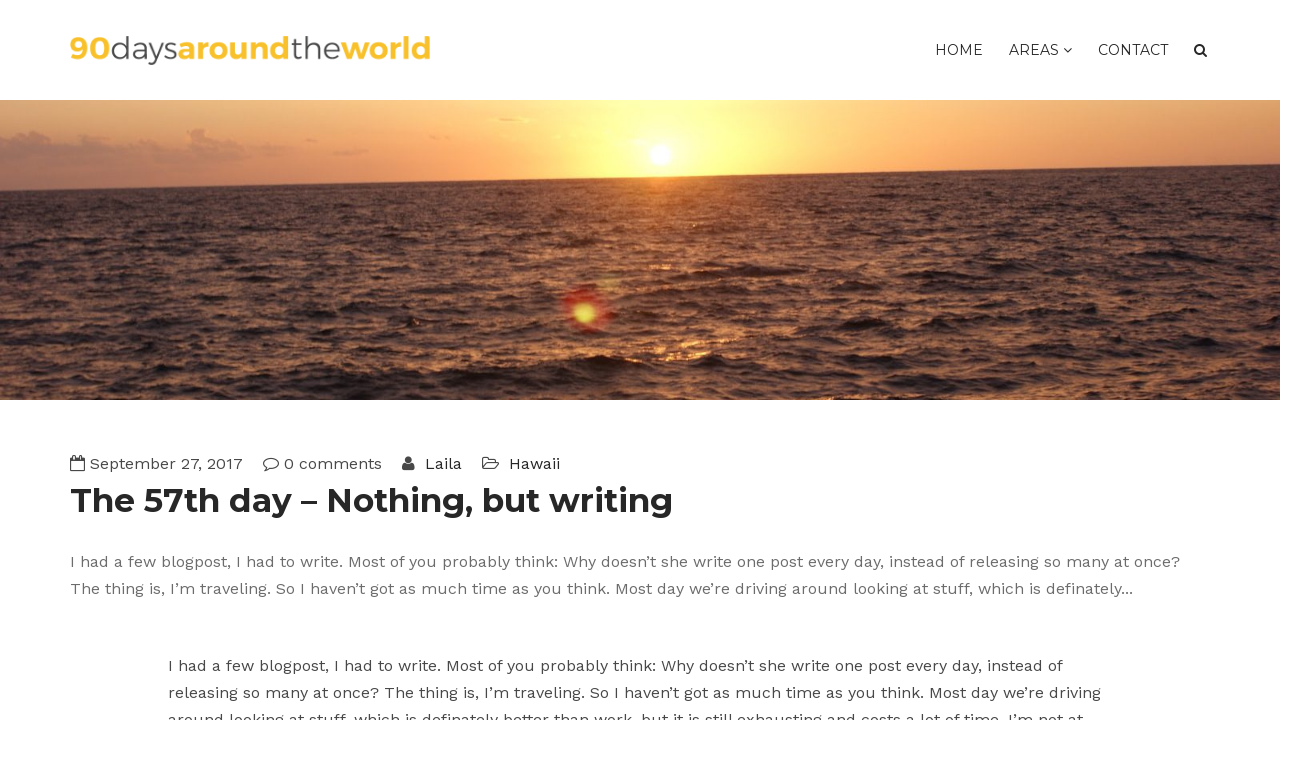

--- FILE ---
content_type: text/html; charset=UTF-8
request_url: https://90daysaroundtheworld.de/the-57th-day-nothing-but-writing/
body_size: 9923
content:

<!DOCTYPE html>
<html lang="de">
<head>
    <meta charset="UTF-8">
    <meta name="viewport" content="width=device-width, initial-scale=1, maximum-scale=1, user-scalable=no">
	
	<meta name='robots' content='index, follow, max-image-preview:large, max-snippet:-1, max-video-preview:-1' />

	<!-- This site is optimized with the Yoast SEO plugin v21.1 - https://yoast.com/wordpress/plugins/seo/ -->
	<title>The 57th day - Nothing, but writing - 90 Days Around The World</title>
	<link rel="canonical" href="https://90daysaroundtheworld.de/the-57th-day-nothing-but-writing/" />
	<meta property="og:locale" content="de_DE" />
	<meta property="og:type" content="article" />
	<meta property="og:title" content="The 57th day - Nothing, but writing - 90 Days Around The World" />
	<meta property="og:description" content="I had a few blogpost, I had to write. Most of you probably think: Why doesn&#8217;t she write one post every day, instead of releasing so many at once? The thing is, I&#8217;m traveling. So I haven&#8217;t got as much time as you think. Most day we&#8217;re driving around looking at stuff, which is definately..." />
	<meta property="og:url" content="https://90daysaroundtheworld.de/the-57th-day-nothing-but-writing/" />
	<meta property="og:site_name" content="90 Days Around The World" />
	<meta property="article:published_time" content="2017-09-27T16:54:53+00:00" />
	<meta property="article:modified_time" content="2017-10-11T05:02:07+00:00" />
	<meta property="og:image" content="https://90daysaroundtheworld.de/wp-content/uploads/2017/10/Webp.net-resizeimage-13.jpg" />
	<meta property="og:image:width" content="1600" />
	<meta property="og:image:height" content="1063" />
	<meta property="og:image:type" content="image/jpeg" />
	<meta name="author" content="Laila" />
	<meta name="twitter:card" content="summary_large_image" />
	<meta name="twitter:label1" content="Verfasst von" />
	<meta name="twitter:data1" content="Laila" />
	<meta name="twitter:label2" content="Geschätzte Lesezeit" />
	<meta name="twitter:data2" content="2 Minuten" />
	<script type="application/ld+json" class="yoast-schema-graph">{"@context":"https://schema.org","@graph":[{"@type":"WebPage","@id":"https://90daysaroundtheworld.de/the-57th-day-nothing-but-writing/","url":"https://90daysaroundtheworld.de/the-57th-day-nothing-but-writing/","name":"The 57th day - Nothing, but writing - 90 Days Around The World","isPartOf":{"@id":"https://90daysaroundtheworld.de/#website"},"primaryImageOfPage":{"@id":"https://90daysaroundtheworld.de/the-57th-day-nothing-but-writing/#primaryimage"},"image":{"@id":"https://90daysaroundtheworld.de/the-57th-day-nothing-but-writing/#primaryimage"},"thumbnailUrl":"https://90daysaroundtheworld.de/wp-content/uploads/2017/10/Webp.net-resizeimage-13.jpg","datePublished":"2017-09-27T16:54:53+00:00","dateModified":"2017-10-11T05:02:07+00:00","author":{"@id":"https://90daysaroundtheworld.de/#/schema/person/f1db2086193484d363b62ba33bc294ba"},"breadcrumb":{"@id":"https://90daysaroundtheworld.de/the-57th-day-nothing-but-writing/#breadcrumb"},"inLanguage":"de","potentialAction":[{"@type":"ReadAction","target":["https://90daysaroundtheworld.de/the-57th-day-nothing-but-writing/"]}]},{"@type":"ImageObject","inLanguage":"de","@id":"https://90daysaroundtheworld.de/the-57th-day-nothing-but-writing/#primaryimage","url":"https://90daysaroundtheworld.de/wp-content/uploads/2017/10/Webp.net-resizeimage-13.jpg","contentUrl":"https://90daysaroundtheworld.de/wp-content/uploads/2017/10/Webp.net-resizeimage-13.jpg","width":1600,"height":1063},{"@type":"BreadcrumbList","@id":"https://90daysaroundtheworld.de/the-57th-day-nothing-but-writing/#breadcrumb","itemListElement":[{"@type":"ListItem","position":1,"name":"Home","item":"https://90daysaroundtheworld.de/"},{"@type":"ListItem","position":2,"name":"The 57th day &#8211; Nothing, but writing"}]},{"@type":"WebSite","@id":"https://90daysaroundtheworld.de/#website","url":"https://90daysaroundtheworld.de/","name":"90 Days Around The World","description":"Travel blog","potentialAction":[{"@type":"SearchAction","target":{"@type":"EntryPoint","urlTemplate":"https://90daysaroundtheworld.de/?s={search_term_string}"},"query-input":"required name=search_term_string"}],"inLanguage":"de"},{"@type":"Person","@id":"https://90daysaroundtheworld.de/#/schema/person/f1db2086193484d363b62ba33bc294ba","name":"Laila","url":"https://90daysaroundtheworld.de/author/laila/"}]}</script>
	<!-- / Yoast SEO plugin. -->


<link rel='dns-prefetch' href='//maps.googleapis.com' />
<link rel='dns-prefetch' href='//fonts.googleapis.com' />
<link rel="alternate" type="application/rss+xml" title="90 Days Around The World &raquo; Feed" href="https://90daysaroundtheworld.de/feed/" />
<link rel="alternate" type="application/rss+xml" title="90 Days Around The World &raquo; Kommentar-Feed" href="https://90daysaroundtheworld.de/comments/feed/" />
<script type="text/javascript">
window._wpemojiSettings = {"baseUrl":"https:\/\/s.w.org\/images\/core\/emoji\/14.0.0\/72x72\/","ext":".png","svgUrl":"https:\/\/s.w.org\/images\/core\/emoji\/14.0.0\/svg\/","svgExt":".svg","source":{"concatemoji":"https:\/\/90daysaroundtheworld.de\/wp-includes\/js\/wp-emoji-release.min.js?ver=6.1.9"}};
/*! This file is auto-generated */
!function(e,a,t){var n,r,o,i=a.createElement("canvas"),p=i.getContext&&i.getContext("2d");function s(e,t){var a=String.fromCharCode,e=(p.clearRect(0,0,i.width,i.height),p.fillText(a.apply(this,e),0,0),i.toDataURL());return p.clearRect(0,0,i.width,i.height),p.fillText(a.apply(this,t),0,0),e===i.toDataURL()}function c(e){var t=a.createElement("script");t.src=e,t.defer=t.type="text/javascript",a.getElementsByTagName("head")[0].appendChild(t)}for(o=Array("flag","emoji"),t.supports={everything:!0,everythingExceptFlag:!0},r=0;r<o.length;r++)t.supports[o[r]]=function(e){if(p&&p.fillText)switch(p.textBaseline="top",p.font="600 32px Arial",e){case"flag":return s([127987,65039,8205,9895,65039],[127987,65039,8203,9895,65039])?!1:!s([55356,56826,55356,56819],[55356,56826,8203,55356,56819])&&!s([55356,57332,56128,56423,56128,56418,56128,56421,56128,56430,56128,56423,56128,56447],[55356,57332,8203,56128,56423,8203,56128,56418,8203,56128,56421,8203,56128,56430,8203,56128,56423,8203,56128,56447]);case"emoji":return!s([129777,127995,8205,129778,127999],[129777,127995,8203,129778,127999])}return!1}(o[r]),t.supports.everything=t.supports.everything&&t.supports[o[r]],"flag"!==o[r]&&(t.supports.everythingExceptFlag=t.supports.everythingExceptFlag&&t.supports[o[r]]);t.supports.everythingExceptFlag=t.supports.everythingExceptFlag&&!t.supports.flag,t.DOMReady=!1,t.readyCallback=function(){t.DOMReady=!0},t.supports.everything||(n=function(){t.readyCallback()},a.addEventListener?(a.addEventListener("DOMContentLoaded",n,!1),e.addEventListener("load",n,!1)):(e.attachEvent("onload",n),a.attachEvent("onreadystatechange",function(){"complete"===a.readyState&&t.readyCallback()})),(e=t.source||{}).concatemoji?c(e.concatemoji):e.wpemoji&&e.twemoji&&(c(e.twemoji),c(e.wpemoji)))}(window,document,window._wpemojiSettings);
</script>
<style type="text/css">
img.wp-smiley,
img.emoji {
	display: inline !important;
	border: none !important;
	box-shadow: none !important;
	height: 1em !important;
	width: 1em !important;
	margin: 0 0.07em !important;
	vertical-align: -0.1em !important;
	background: none !important;
	padding: 0 !important;
}
</style>
	<link rel='stylesheet' id='wp-block-library-css' href='https://90daysaroundtheworld.de/wp-includes/css/dist/block-library/style.min.css?ver=6.1.9' type='text/css' media='all' />
<link rel='stylesheet' id='classic-theme-styles-css' href='https://90daysaroundtheworld.de/wp-includes/css/classic-themes.min.css?ver=1' type='text/css' media='all' />
<style id='global-styles-inline-css' type='text/css'>
body{--wp--preset--color--black: #000000;--wp--preset--color--cyan-bluish-gray: #abb8c3;--wp--preset--color--white: #ffffff;--wp--preset--color--pale-pink: #f78da7;--wp--preset--color--vivid-red: #cf2e2e;--wp--preset--color--luminous-vivid-orange: #ff6900;--wp--preset--color--luminous-vivid-amber: #fcb900;--wp--preset--color--light-green-cyan: #7bdcb5;--wp--preset--color--vivid-green-cyan: #00d084;--wp--preset--color--pale-cyan-blue: #8ed1fc;--wp--preset--color--vivid-cyan-blue: #0693e3;--wp--preset--color--vivid-purple: #9b51e0;--wp--preset--gradient--vivid-cyan-blue-to-vivid-purple: linear-gradient(135deg,rgba(6,147,227,1) 0%,rgb(155,81,224) 100%);--wp--preset--gradient--light-green-cyan-to-vivid-green-cyan: linear-gradient(135deg,rgb(122,220,180) 0%,rgb(0,208,130) 100%);--wp--preset--gradient--luminous-vivid-amber-to-luminous-vivid-orange: linear-gradient(135deg,rgba(252,185,0,1) 0%,rgba(255,105,0,1) 100%);--wp--preset--gradient--luminous-vivid-orange-to-vivid-red: linear-gradient(135deg,rgba(255,105,0,1) 0%,rgb(207,46,46) 100%);--wp--preset--gradient--very-light-gray-to-cyan-bluish-gray: linear-gradient(135deg,rgb(238,238,238) 0%,rgb(169,184,195) 100%);--wp--preset--gradient--cool-to-warm-spectrum: linear-gradient(135deg,rgb(74,234,220) 0%,rgb(151,120,209) 20%,rgb(207,42,186) 40%,rgb(238,44,130) 60%,rgb(251,105,98) 80%,rgb(254,248,76) 100%);--wp--preset--gradient--blush-light-purple: linear-gradient(135deg,rgb(255,206,236) 0%,rgb(152,150,240) 100%);--wp--preset--gradient--blush-bordeaux: linear-gradient(135deg,rgb(254,205,165) 0%,rgb(254,45,45) 50%,rgb(107,0,62) 100%);--wp--preset--gradient--luminous-dusk: linear-gradient(135deg,rgb(255,203,112) 0%,rgb(199,81,192) 50%,rgb(65,88,208) 100%);--wp--preset--gradient--pale-ocean: linear-gradient(135deg,rgb(255,245,203) 0%,rgb(182,227,212) 50%,rgb(51,167,181) 100%);--wp--preset--gradient--electric-grass: linear-gradient(135deg,rgb(202,248,128) 0%,rgb(113,206,126) 100%);--wp--preset--gradient--midnight: linear-gradient(135deg,rgb(2,3,129) 0%,rgb(40,116,252) 100%);--wp--preset--duotone--dark-grayscale: url('#wp-duotone-dark-grayscale');--wp--preset--duotone--grayscale: url('#wp-duotone-grayscale');--wp--preset--duotone--purple-yellow: url('#wp-duotone-purple-yellow');--wp--preset--duotone--blue-red: url('#wp-duotone-blue-red');--wp--preset--duotone--midnight: url('#wp-duotone-midnight');--wp--preset--duotone--magenta-yellow: url('#wp-duotone-magenta-yellow');--wp--preset--duotone--purple-green: url('#wp-duotone-purple-green');--wp--preset--duotone--blue-orange: url('#wp-duotone-blue-orange');--wp--preset--font-size--small: 13px;--wp--preset--font-size--medium: 20px;--wp--preset--font-size--large: 36px;--wp--preset--font-size--x-large: 42px;--wp--preset--spacing--20: 0.44rem;--wp--preset--spacing--30: 0.67rem;--wp--preset--spacing--40: 1rem;--wp--preset--spacing--50: 1.5rem;--wp--preset--spacing--60: 2.25rem;--wp--preset--spacing--70: 3.38rem;--wp--preset--spacing--80: 5.06rem;}:where(.is-layout-flex){gap: 0.5em;}body .is-layout-flow > .alignleft{float: left;margin-inline-start: 0;margin-inline-end: 2em;}body .is-layout-flow > .alignright{float: right;margin-inline-start: 2em;margin-inline-end: 0;}body .is-layout-flow > .aligncenter{margin-left: auto !important;margin-right: auto !important;}body .is-layout-constrained > .alignleft{float: left;margin-inline-start: 0;margin-inline-end: 2em;}body .is-layout-constrained > .alignright{float: right;margin-inline-start: 2em;margin-inline-end: 0;}body .is-layout-constrained > .aligncenter{margin-left: auto !important;margin-right: auto !important;}body .is-layout-constrained > :where(:not(.alignleft):not(.alignright):not(.alignfull)){max-width: var(--wp--style--global--content-size);margin-left: auto !important;margin-right: auto !important;}body .is-layout-constrained > .alignwide{max-width: var(--wp--style--global--wide-size);}body .is-layout-flex{display: flex;}body .is-layout-flex{flex-wrap: wrap;align-items: center;}body .is-layout-flex > *{margin: 0;}:where(.wp-block-columns.is-layout-flex){gap: 2em;}.has-black-color{color: var(--wp--preset--color--black) !important;}.has-cyan-bluish-gray-color{color: var(--wp--preset--color--cyan-bluish-gray) !important;}.has-white-color{color: var(--wp--preset--color--white) !important;}.has-pale-pink-color{color: var(--wp--preset--color--pale-pink) !important;}.has-vivid-red-color{color: var(--wp--preset--color--vivid-red) !important;}.has-luminous-vivid-orange-color{color: var(--wp--preset--color--luminous-vivid-orange) !important;}.has-luminous-vivid-amber-color{color: var(--wp--preset--color--luminous-vivid-amber) !important;}.has-light-green-cyan-color{color: var(--wp--preset--color--light-green-cyan) !important;}.has-vivid-green-cyan-color{color: var(--wp--preset--color--vivid-green-cyan) !important;}.has-pale-cyan-blue-color{color: var(--wp--preset--color--pale-cyan-blue) !important;}.has-vivid-cyan-blue-color{color: var(--wp--preset--color--vivid-cyan-blue) !important;}.has-vivid-purple-color{color: var(--wp--preset--color--vivid-purple) !important;}.has-black-background-color{background-color: var(--wp--preset--color--black) !important;}.has-cyan-bluish-gray-background-color{background-color: var(--wp--preset--color--cyan-bluish-gray) !important;}.has-white-background-color{background-color: var(--wp--preset--color--white) !important;}.has-pale-pink-background-color{background-color: var(--wp--preset--color--pale-pink) !important;}.has-vivid-red-background-color{background-color: var(--wp--preset--color--vivid-red) !important;}.has-luminous-vivid-orange-background-color{background-color: var(--wp--preset--color--luminous-vivid-orange) !important;}.has-luminous-vivid-amber-background-color{background-color: var(--wp--preset--color--luminous-vivid-amber) !important;}.has-light-green-cyan-background-color{background-color: var(--wp--preset--color--light-green-cyan) !important;}.has-vivid-green-cyan-background-color{background-color: var(--wp--preset--color--vivid-green-cyan) !important;}.has-pale-cyan-blue-background-color{background-color: var(--wp--preset--color--pale-cyan-blue) !important;}.has-vivid-cyan-blue-background-color{background-color: var(--wp--preset--color--vivid-cyan-blue) !important;}.has-vivid-purple-background-color{background-color: var(--wp--preset--color--vivid-purple) !important;}.has-black-border-color{border-color: var(--wp--preset--color--black) !important;}.has-cyan-bluish-gray-border-color{border-color: var(--wp--preset--color--cyan-bluish-gray) !important;}.has-white-border-color{border-color: var(--wp--preset--color--white) !important;}.has-pale-pink-border-color{border-color: var(--wp--preset--color--pale-pink) !important;}.has-vivid-red-border-color{border-color: var(--wp--preset--color--vivid-red) !important;}.has-luminous-vivid-orange-border-color{border-color: var(--wp--preset--color--luminous-vivid-orange) !important;}.has-luminous-vivid-amber-border-color{border-color: var(--wp--preset--color--luminous-vivid-amber) !important;}.has-light-green-cyan-border-color{border-color: var(--wp--preset--color--light-green-cyan) !important;}.has-vivid-green-cyan-border-color{border-color: var(--wp--preset--color--vivid-green-cyan) !important;}.has-pale-cyan-blue-border-color{border-color: var(--wp--preset--color--pale-cyan-blue) !important;}.has-vivid-cyan-blue-border-color{border-color: var(--wp--preset--color--vivid-cyan-blue) !important;}.has-vivid-purple-border-color{border-color: var(--wp--preset--color--vivid-purple) !important;}.has-vivid-cyan-blue-to-vivid-purple-gradient-background{background: var(--wp--preset--gradient--vivid-cyan-blue-to-vivid-purple) !important;}.has-light-green-cyan-to-vivid-green-cyan-gradient-background{background: var(--wp--preset--gradient--light-green-cyan-to-vivid-green-cyan) !important;}.has-luminous-vivid-amber-to-luminous-vivid-orange-gradient-background{background: var(--wp--preset--gradient--luminous-vivid-amber-to-luminous-vivid-orange) !important;}.has-luminous-vivid-orange-to-vivid-red-gradient-background{background: var(--wp--preset--gradient--luminous-vivid-orange-to-vivid-red) !important;}.has-very-light-gray-to-cyan-bluish-gray-gradient-background{background: var(--wp--preset--gradient--very-light-gray-to-cyan-bluish-gray) !important;}.has-cool-to-warm-spectrum-gradient-background{background: var(--wp--preset--gradient--cool-to-warm-spectrum) !important;}.has-blush-light-purple-gradient-background{background: var(--wp--preset--gradient--blush-light-purple) !important;}.has-blush-bordeaux-gradient-background{background: var(--wp--preset--gradient--blush-bordeaux) !important;}.has-luminous-dusk-gradient-background{background: var(--wp--preset--gradient--luminous-dusk) !important;}.has-pale-ocean-gradient-background{background: var(--wp--preset--gradient--pale-ocean) !important;}.has-electric-grass-gradient-background{background: var(--wp--preset--gradient--electric-grass) !important;}.has-midnight-gradient-background{background: var(--wp--preset--gradient--midnight) !important;}.has-small-font-size{font-size: var(--wp--preset--font-size--small) !important;}.has-medium-font-size{font-size: var(--wp--preset--font-size--medium) !important;}.has-large-font-size{font-size: var(--wp--preset--font-size--large) !important;}.has-x-large-font-size{font-size: var(--wp--preset--font-size--x-large) !important;}
.wp-block-navigation a:where(:not(.wp-element-button)){color: inherit;}
:where(.wp-block-columns.is-layout-flex){gap: 2em;}
.wp-block-pullquote{font-size: 1.5em;line-height: 1.6;}
</style>
<link rel='stylesheet' id='ppress-frontend-css' href='https://90daysaroundtheworld.de/wp-content/plugins/wp-user-avatar/assets/css/frontend.min.css?ver=4.14.0' type='text/css' media='all' />
<link rel='stylesheet' id='ppress-flatpickr-css' href='https://90daysaroundtheworld.de/wp-content/plugins/wp-user-avatar/assets/flatpickr/flatpickr.min.css?ver=4.14.0' type='text/css' media='all' />
<link rel='stylesheet' id='ppress-select2-css' href='https://90daysaroundtheworld.de/wp-content/plugins/wp-user-avatar/assets/select2/select2.min.css?ver=6.1.9' type='text/css' media='all' />
<link rel='stylesheet' id='bootstrap-css' href='https://90daysaroundtheworld.de/wp-content/themes/travelog/css/bootstrap.min.css?ver=6.1.9' type='text/css' media='all' />
<link rel='stylesheet' id='font-awesome-css' href='https://90daysaroundtheworld.de/wp-content/themes/travelog/css/font-awesome.min.css?ver=6.1.9' type='text/css' media='all' />
<link rel='stylesheet' id='magnific-popup-css' href='https://90daysaroundtheworld.de/wp-content/themes/travelog/css/magnific-popup.css?ver=6.1.9' type='text/css' media='all' />
<link rel='stylesheet' id='travelog-fonts-css' href='//fonts.googleapis.com/css?family=Montserrat%3A400%2C300%2C700%26subset%3Dall%7CWork+Sans%3A400%2C300%2C700%26subset%3Dall&#038;ver=1.0.0' type='text/css' media='all' />
<link rel='stylesheet' id='travelog-markers.css-css' href='https://90daysaroundtheworld.de/wp-content/themes/travelog/css/markers.css?ver=6.1.9' type='text/css' media='all' />
<link rel='stylesheet' id='parent-style-css' href='https://90daysaroundtheworld.de/wp-content/themes/travelog/style.css?ver=6.1.9' type='text/css' media='all' />
<link rel='stylesheet' id='travelog-style-css' href='https://90daysaroundtheworld.de/wp-content/themes/travelog-child/style.css?ver=6.1.9' type='text/css' media='all' />
<style id='travelog-style-inline-css' type='text/css'>
/* NAVIGATION */
.nav.navbar-nav li a{
	font-family: "Montserrat", sans-serif;
}

.nav.navbar-nav li a{
	color: #272727;
}

header{
	background: #ffffff;
}

.navbar-toggle,
#navigation .nav.navbar-nav li.open > a,
#navigation .nav.navbar-nav li > a:hover,
#navigation .nav.navbar-nav li > a:focus ,
#navigation .nav.navbar-nav li > a:active,
#navigation .nav.navbar-nav li.current > a,
#navigation .navbar-nav li.current-menu-parent > a, 
#navigation .navbar-nav li.current-menu-ancestor > a, 
#navigation  .navbar-nav > li.current-menu-item  > a{
	color: #f8c12c;	
}

.nav.navbar-nav li li a{
	color: #272727;	
}

#navigation .dropdown-menu{
	background: #f8f8f8;
}

#navigation .nav.navbar-nav li li a:hover,
#navigation .nav.navbar-nav li li a:active,
#navigation .nav.navbar-nav li li a:focus,
#navigation .nav.navbar-nav li.current > a,
#navigation .navbar-nav li li.current-menu-parent > a, 
#navigation .navbar-nav li li.current-menu-ancestor > a, 
#navigation .navbar-nav li li.current-menu-item  > a{
	color: #f8c12c;
}

/* BODY */
body[class*=" "]{
	font-family: "Work Sans", sans-serif;
	color: #484848}

a, a:visited{
	color: #272727;
}

a:hover, a:focus, a:active{
	color: #f8c12c;
}

.widget_archive li:hover span, .widget_categories li:hover span{
	border-color: #f8c12c;
}

h1,h2,h3,h4,h5,h6{
	font-family: "Montserrat", sans-serif;
	color: #272727;
}

/* PAGE TITLE */
.filter-title{
	background-color: #eeeeee;
	color: #272727;
}

.filter-title h1{	
	color: #272727;
}

/* FOOTER WIDGETS */
.footer_widget_section{
	background: #343434;
}

.footer_widget_section .widget-title{
	color: #ffffff;
}

.footer_widget_section .widget-title:before{
	background: #ffffff;
}

.footer_widget_section .widget a,
.footer_widget_section .widget a:visited,
.footer_widget_section .widget a:focus,
.footer_widget_section .widget a:active{
	color: #eeeeee;
}

.footer_widget_section .widget a:hover{
	color: #ffffff;
}

.widget_custom_posts .post-meta.grey,
.widget_travelog_recent_comments p.small,
.widget_widget_top_author p.small{
	color: #aaaaaa;
}

/* COPYRIGHTS */
.copyrights{
	background: #202020;
	color: #777777;
}

/* MAIN COLOR */
.tagcloud a:hover, .tagcloud a:focus, .tagcloud a:active,
.btn:hover, .btn:focus, .btn:active,
.form-submit #submit:hover, .form-submit #submit:focus, .form-submit #submit:active,
.pagination a.active, .pagination a:hover, .pagination a:focus, .pagination a:active,
a.btn.load-more,
.sidebar-trigger-wrap{
	background: #f8c12c;
	color: #202020;
	border-color: #f8c12c}

.widget-title{
	border-color: #f8c12c;
}

.blog-item-meta:before{
	background: #f8c12c;
}

a.btn.load-more:hover,
.fake-thumb-holder .post-format,
.comment-reply-link:hover,
.nav-tabs > li > a:hover,
.nav-tabs > li > a:active,
.nav-tabs > li > a:focus,
.nav-tabs>li.active>a, .nav-tabs>li.active>a:hover, .nav-tabs>li.active>a:focus,
.panel-default > .panel-heading a:not(.collapsed){
	color: #f8c12c;
}

.logo {
    width: 360px;
}

@media only screen and (max-width: 991px) {
    .logo {
        width: 220px;
    }
}
</style>
<script type='text/javascript' src='https://90daysaroundtheworld.de/wp-includes/js/jquery/jquery.min.js?ver=3.6.1' id='jquery-core-js'></script>
<script type='text/javascript' src='https://90daysaroundtheworld.de/wp-includes/js/jquery/jquery-migrate.min.js?ver=3.3.2' id='jquery-migrate-js'></script>
<script type='text/javascript' src='https://90daysaroundtheworld.de/wp-content/plugins/wp-user-avatar/assets/flatpickr/flatpickr.min.js?ver=4.14.0' id='ppress-flatpickr-js'></script>
<script type='text/javascript' src='https://90daysaroundtheworld.de/wp-content/plugins/wp-user-avatar/assets/select2/select2.min.js?ver=4.14.0' id='ppress-select2-js'></script>
<link rel="https://api.w.org/" href="https://90daysaroundtheworld.de/wp-json/" /><link rel="alternate" type="application/json" href="https://90daysaroundtheworld.de/wp-json/wp/v2/posts/1444" /><link rel="EditURI" type="application/rsd+xml" title="RSD" href="https://90daysaroundtheworld.de/xmlrpc.php?rsd" />
<link rel="wlwmanifest" type="application/wlwmanifest+xml" href="https://90daysaroundtheworld.de/wp-includes/wlwmanifest.xml" />
<meta name="generator" content="WordPress 6.1.9" />
<link rel='shortlink' href='https://90daysaroundtheworld.de/?p=1444' />
<link rel="alternate" type="application/json+oembed" href="https://90daysaroundtheworld.de/wp-json/oembed/1.0/embed?url=https%3A%2F%2F90daysaroundtheworld.de%2Fthe-57th-day-nothing-but-writing%2F" />
<link rel="alternate" type="text/xml+oembed" href="https://90daysaroundtheworld.de/wp-json/oembed/1.0/embed?url=https%3A%2F%2F90daysaroundtheworld.de%2Fthe-57th-day-nothing-but-writing%2F&#038;format=xml" />

	<script>
        (function(i,s,o,g,r,a,m){i['GoogleAnalyticsObject']=r;i[r]=i[r]||function(){
            (i[r].q=i[r].q||[]).push(arguments)},i[r].l=1*new Date();a=s.createElement(o),
            m=s.getElementsByTagName(o)[0];a.async=1;a.src=g;m.parentNode.insertBefore(a,m)
        })(window,document,'script','https://www.google-analytics.com/analytics.js','ga');

        ga('create', 'UA-104529568-1', 'auto');
        ga('send', 'pageview');

	</script>

<script type="text/javascript">var ajaxurl = 'https://90daysaroundtheworld.de/wp-admin/admin-ajax.php';</script><style type="text/css">.recentcomments a{display:inline !important;padding:0 !important;margin:0 !important;}</style></head>
<body class="post-template-default single single-post postid-1444 single-format-standard">
<!-- ==================================================================================================================================
TOP BAR
======================================================================================================================================= -->
<div class="search-bar">
	<div class="container">
		<form method="get" class="searchform" action="https://90daysaroundtheworld.de/">
			<div class="travelog-form">
				<input type="text" value="" name="s" class="form-control" placeholder="Input search query and hit enter...">
			</div>
		</form>
	</div>
</div>
<header class="standard">
	<div class="container">
		<div class="flex-wrap">
			<div class="flex-left">
				<a href="https://90daysaroundtheworld.de/" class="logo">
		<img src="https://90daysaroundtheworld.de/wp-content/uploads/2017/08/90daysaroundtheworld_logo.png" alt="" width="786" height="64"/>
		</a>			</div>
			<div class="flex-right">
				<div class="nav-copy">
					<div id="navigation">
						<div class="navbar navbar-default" role="navigation">
							<div class="collapse navbar-collapse">
								<ul class="nav navbar-nav">
	<li id="menu-item-334" class="menu-item menu-item-type-custom menu-item-object-custom menu-item-home menu-item-334"><a title="Home" href="https://90daysaroundtheworld.de">Home</a></li>
<li id="menu-item-352" class="menu-item menu-item-type-custom menu-item-object-custom menu-item-has-children menu-item-352 dropdown"><a title="Areas" href="#" data-toggle="dropdown" class="dropdown-toggle" data-hover="dropdown" aria-haspopup="true">Areas <i class="fa fa-angle-down"></i></a>
<ul role="menu" class=" dropdown-menu">
	<li id="menu-item-1030" class="menu-item menu-item-type-taxonomy menu-item-object-category menu-item-1030"><a title="Hong Kong" href="https://90daysaroundtheworld.de/category/hong-kong/">Hong Kong</a></li>
	<li id="menu-item-680" class="menu-item menu-item-type-taxonomy menu-item-object-category menu-item-680"><a title="China" href="https://90daysaroundtheworld.de/category/china/">China</a></li>
	<li id="menu-item-1031" class="menu-item menu-item-type-taxonomy menu-item-object-category menu-item-1031"><a title="Japan" href="https://90daysaroundtheworld.de/category/japan/">Japan</a></li>
	<li id="menu-item-1032" class="menu-item menu-item-type-taxonomy menu-item-object-category current-post-ancestor current-menu-parent current-post-parent menu-item-1032"><a title="Hawaii" href="https://90daysaroundtheworld.de/category/hawai/">Hawaii</a></li>
	<li id="menu-item-1033" class="menu-item menu-item-type-taxonomy menu-item-object-category menu-item-1033"><a title="USA" href="https://90daysaroundtheworld.de/category/usa/">USA</a></li>
</ul>
</li>
<li id="menu-item-367" class="menu-item menu-item-type-post_type menu-item-object-page menu-item-367"><a title="Contact" href="https://90daysaroundtheworld.de/contact/">Contact</a></li>
<li class="search"><a href="javascript:;" class="trigger-search"><i class="fa fa-search"></i></a></li></ul>							</div>
						</div>
					</div>
				</div>
			</div>
		</div>
	</div>
</header><header class="standard responsive">
	<div class="container">
		<div class="flex-wrap">
			<div class="flex-left">
				<a href="https://90daysaroundtheworld.de/" class="logo">
		<img src="https://90daysaroundtheworld.de/wp-content/uploads/2017/08/90daysaroundtheworld_logo.png" alt="" width="786" height="64"/>
		</a>			</div>
			<div class="flex-right">
				<ul class="list-inline list-unstyled responsive-action">
					<li>
						<a class="navbar-toggle button-white menu" data-toggle="collapse" data-target=".navbar-collapse">
							<i class="fa fa-bars"></i>
						</a>
					</li>
					<li>
						<a href="javascript:;" class="trigger-search">
							<i class="fa fa-search"></i>
						</a>
					</li>
				</ul>
				<div class="nav-paste sticky-nav"></div>
			</div>
		</div>
		<div class="nav-paste"></div>
	</div>
</header>
<main>


		<div class="blog-media" style="background-image: url(https://90daysaroundtheworld.de/wp-content/uploads/2017/10/Webp.net-resizeimage-13-1600x600.jpg);" data-stellar-background-ratio="0.2"></div>
		<div class="blog-header">
	<div class="container">
		<ul class="list-unstyled list-inline post-meta">
			<li class="single-small-time" title="Creation time">
				<i class="fa fa-calendar-o"></i>September 27, 2017			</li>
			<li title="Number of comments">
				<i class="fa fa-comment-o"></i>0 comments			</li>
			<li title="Author">
				<i class="fa fa-user"></i><a href="https://90daysaroundtheworld.de/author/laila/"> Laila</a>
			</li>
			<li title="Post categories">
				<i class="fa fa-folder-open-o"></i> <a href="https://90daysaroundtheworld.de/category/hawai/">Hawaii</a> 			</li>
		</ul>
		<h1 class="post-title">The 57th day &#8211; Nothing, but writing</h1>
		<p>I had a few blogpost, I had to write. Most of you probably think: Why doesn&#8217;t she write one post every day, instead of releasing so many at once? The thing is, I&#8217;m traveling. So I haven&#8217;t got as much time as you think. Most day we&#8217;re driving around looking at stuff, which is definately...</p>	</div>
</div>

<div class="white-section">
	<div class="container">
		<div class="row">
			<div class="post-content-wrap col-sm-10 col-sm-push-1">
				<div class="post-content">
					<p>I had a few blogpost, I had to write. Most of you probably think: Why doesn&#8217;t she write one post every day, instead of releasing so many at once? The thing is, I&#8217;m traveling. So I haven&#8217;t got as much time as you think. Most day we&#8217;re driving around looking at stuff, which is definately better than work, but it is still exhausting and costs a lot of time. I&#8217;m not at trying to make this amazing trip sound like a burden. I just want you to understand, how much work a blog is. First of all you have to write it. Then you have to add the pictures, which is a lot of work too. I have to play them onto the computer (which was dads since recently, because I didn&#8217;t have my own. That was a whole different problem, since dad had to work too.) and then I have to resize every freaking picture, because my camera makes so big pictures. That takes ages. And then upload them and add them to where I&#8217;d like them to be. And that costs like this day, nearly a whole day.<img decoding="async" loading="lazy" class="alignnone wp-image-1474 size-full" src="https://90daysaroundtheworld.de/wp-content/uploads/2017/10/Webp.net-resizeimage-13.jpg" alt="" width="1600" height="1063" srcset="https://90daysaroundtheworld.de/wp-content/uploads/2017/10/Webp.net-resizeimage-13.jpg 1600w, https://90daysaroundtheworld.de/wp-content/uploads/2017/10/Webp.net-resizeimage-13-300x200.jpg 300w, https://90daysaroundtheworld.de/wp-content/uploads/2017/10/Webp.net-resizeimage-13-768x510.jpg 768w, https://90daysaroundtheworld.de/wp-content/uploads/2017/10/Webp.net-resizeimage-13-1024x680.jpg 1024w, https://90daysaroundtheworld.de/wp-content/uploads/2017/10/Webp.net-resizeimage-13-848x563.jpg 848w, https://90daysaroundtheworld.de/wp-content/uploads/2017/10/Webp.net-resizeimage-13-1000x664.jpg 1000w, https://90daysaroundtheworld.de/wp-content/uploads/2017/10/Webp.net-resizeimage-13-634x422.jpg 634w, https://90daysaroundtheworld.de/wp-content/uploads/2017/10/Webp.net-resizeimage-13-310x206.jpg 310w" sizes="(max-width: 1600px) 100vw, 1600px" /></p>
<p><b>Fred&#8217;s</b></p>
<p>So after I had spent all day long in front of the computer, I just wanted to get out. Dad had gone driving around, so I had to wait till he got back. After he got back, we walked along the street looking for dinner (not for scraps of food ON the street, just for a nice Restaurant.) We walked a little until we spotted a Mexican Restaurant. I got the feeling the Americans are obsessed with Mexican food. Everywhere you get tacos and burritos. AND NOW THEY WANT TO BUILD A WALL! Anyways, maybe it&#8217;s just the Hawaiians. So we ate a nice salad and quesidillas. Like with Indian food, you can near to never eat bad Mexican food.</p>
	
					<div class="clearfix"></div>						
				</div>

							</div>
					
		</div>
	</div>
</div>



<div class="share-section">
		<div class="post-share">
					<a href="https://www.facebook.com/sharer/sharer.php?u=https%3A%2F%2F90daysaroundtheworld.de%2Fthe-57th-day-nothing-but-writing%2F" class="share facebook" target="_blank" title="Share on Facebook"><i class="fa fa-facebook fa-fw"></i></a>
							<a href="http://twitter.com/intent/tweet?source=90 Days Around The World&amp;text=https%3A%2F%2F90daysaroundtheworld.de%2Fthe-57th-day-nothing-but-writing%2F" class="share twitter" target="_blank" title="Share on Twitter"><i class="fa fa-twitter fa-fw"></i></a>
							<a href="https://plus.google.com/share?url=https%3A%2F%2F90daysaroundtheworld.de%2Fthe-57th-day-nothing-but-writing%2F" class="share google" target="_blank" title="Share on Google+"><i class="fa fa-google fa-fw"></i></a>
							<a href="http://www.linkedin.com/shareArticle?mini=true&amp;url=https%3A%2F%2F90daysaroundtheworld.de%2Fthe-57th-day-nothing-but-writing%2F&amp;title=The%2057th%20day%20%26%238211%3B%20Nothing%2C%20but%20writing&amp;summary=I%20had%20a%20few%20blogpost%2C%20I%20had%20to%20write.%20Most%20of%20you%20probably%20think%3A%20Why%20doesn%26%238217%3Bt%20she%20write%20one%20post%20every%20day%2C%20instead%20of%20releasing%20so%20many%20at%20once%3F%20The%20thing%20is%2C%20I%26%238217%3Bm%20traveling.%20So%20I%20haven%26%238217%3Bt%20got%20as%20much%20time%20as%20you%20think.%20Most%20day%20we%26%238217%3Bre%20driving%20around%20looking%20at%20stuff%2C%20which%20is%20definately...&amp;source=90 Days Around The World" class="share linkedin" target="_blank" title="Share on LinkedIn"><i class="fa fa-linkedin fa-fw"></i></a>							<a href="http://www.tumblr.com/share/link?url=https%3A%2F%2F90daysaroundtheworld.de%2Fthe-57th-day-nothing-but-writing%2F&amp;name=The%2057th%20day%20%26%238211%3B%20Nothing%2C%20but%20writing&amp;description=I%20had%20a%20few%20blogpost%2C%20I%20had%20to%20write.%20Most%20of%20you%20probably%20think%3A%20Why%20doesn%26%238217%3Bt%20she%20write%20one%20post%20every%20day%2C%20instead%20of%20releasing%20so%20many%20at%20once%3F%20The%20thing%20is%2C%20I%26%238217%3Bm%20traveling.%20So%20I%20haven%26%238217%3Bt%20got%20as%20much%20time%20as%20you%20think.%20Most%20day%20we%26%238217%3Bre%20driving%20around%20looking%20at%20stuff%2C%20which%20is%20definately..." class="share tumblr" target="_blank" title="Share on Tumblr"><i class="fa fa-tumblr fa-fw"></i></a>
			</div>
</div>


<div>
			<div class="row next-prev">
			<div class="col-sm-6">
									<div class="prev-post text-right padding" style="background-image: url(https://90daysaroundtheworld.de/wp-content/uploads/2017/09/DSC06259-Edited-848x567.jpg)">
						<div class="overlay animation"></div>
						<div class="caption-holder">
							<h5 class="animation">PREV POST</h5>
							<a href="https://90daysaroundtheworld.de/the-56th-day-the-last-day-on-big-island/">
								<h2 class="animation">The 56th day - The last day on Big Island</h2>
							</a>
						</div>
					</div>
								</div>
			<div class="col-sm-6">
									<div class="next-post " >
						<div class="overlay animation"></div>
						<div class="caption-holder">
							<h5 class="animation">NEXT POST</h5>
							<a href="https://90daysaroundtheworld.de/the-58th-day-up-the-coast/">
								<h2 class="animation">The 58th day - Up the coast</h2>
							</a>
						</div>
					</div>
								</div>
		</div>
			
</div>

</main>

<a href="javascript:;" class="to_top btn">
	<span class="fa fa-angle-up"></span>
</a>

	<div class="footer_widget_section">
		<div class="container">
			<div class="row footer-padding">
				<div class="col-md-4">
							<div class="widget white-block clearfix widget_custom_posts" >		<div class="widget-title-wrap"><h4 class="widget-title">Recent Posts</h4></div>		
					<ul class="list-unstyled">
			<li>
	<div class="widget-image-thumb">
		<a href="https://90daysaroundtheworld.de/the-63rd-day-finally-on-the-board-again/">
			<img width="50" height="50" src="https://90daysaroundtheworld.de/wp-content/uploads/2017/10/WhatsApp-Image-2017-10-24-at-08.33.35-50x50.jpeg" class="attachment-travelog-small-avatar size-travelog-small-avatar wp-post-image" alt="" decoding="async" loading="lazy" srcset="https://90daysaroundtheworld.de/wp-content/uploads/2017/10/WhatsApp-Image-2017-10-24-at-08.33.35-50x50.jpeg 50w, https://90daysaroundtheworld.de/wp-content/uploads/2017/10/WhatsApp-Image-2017-10-24-at-08.33.35-150x150.jpeg 150w" sizes="(max-width: 50px) 100vw, 50px" />		</a>
	</div>
	<div class="widget-text">
		<a href="https://90daysaroundtheworld.de/the-63rd-day-finally-on-the-board-again/">The 63rd day &#8211; finally on the board again</a>
		<ul class="list-unstyled list-inline post-meta grey">
			<li>
				<i class="fa fa-clock-o"></i> Oktober 24, 2017			</li>
			<li>
				<i class="fa fa-comment-o"></i>0			</li>								
		</ul>
	</div>
	<div class="clearfix"></div>
</li><li>
	<div class="widget-image-thumb">
		<a href="https://90daysaroundtheworld.de/the-60th-day/">
							<div class="fake-thumb-wrap">
					<div class="post-format post-format-standard"></div>
				</div>
						</a>
	</div>
	<div class="widget-text">
		<a href="https://90daysaroundtheworld.de/the-60th-day/">The 61st day &#8211;</a>
		<ul class="list-unstyled list-inline post-meta grey">
			<li>
				<i class="fa fa-clock-o"></i> Oktober 24, 2017			</li>
			<li>
				<i class="fa fa-comment-o"></i>0			</li>								
		</ul>
	</div>
	<div class="clearfix"></div>
</li><li>
	<div class="widget-image-thumb">
		<a href="https://90daysaroundtheworld.de/the-65th-and-66th-day-spearfishing-and-our-last-day-in-hawaii/">
			<img width="50" height="50" src="https://90daysaroundtheworld.de/wp-content/uploads/2017/10/WhatsApp-Image-2017-10-09-at-22.12.44-50x50.jpeg" class="attachment-travelog-small-avatar size-travelog-small-avatar wp-post-image" alt="" decoding="async" loading="lazy" srcset="https://90daysaroundtheworld.de/wp-content/uploads/2017/10/WhatsApp-Image-2017-10-09-at-22.12.44-50x50.jpeg 50w, https://90daysaroundtheworld.de/wp-content/uploads/2017/10/WhatsApp-Image-2017-10-09-at-22.12.44-150x150.jpeg 150w" sizes="(max-width: 50px) 100vw, 50px" />		</a>
	</div>
	<div class="widget-text">
		<a href="https://90daysaroundtheworld.de/the-65th-and-66th-day-spearfishing-and-our-last-day-in-hawaii/">The 65th and 66th day &#8211; Spearfishing and our last day in Hawaii</a>
		<ul class="list-unstyled list-inline post-meta grey">
			<li>
				<i class="fa fa-clock-o"></i> Oktober 4, 2017			</li>
			<li>
				<i class="fa fa-comment-o"></i>0			</li>								
		</ul>
	</div>
	<div class="clearfix"></div>
</li>			</ul>
				
		</div>				</div>
				<div class="col-md-4">
					<div class="widget white-block clearfix widget_categories" ><div class="widget-title-wrap"><h4 class="widget-title">Categories</h4></div>
			<ul>
					<li class="cat-item cat-item-70"><a href="https://90daysaroundtheworld.de/category/china/">China</a> <span>8</span>
</li>
	<li class="cat-item cat-item-79"><a href="https://90daysaroundtheworld.de/category/hawai/">Hawaii</a> <span>31</span>
</li>
	<li class="cat-item cat-item-76"><a href="https://90daysaroundtheworld.de/category/hong-kong/">Hong Kong</a> <span>7</span>
</li>
	<li class="cat-item cat-item-78"><a href="https://90daysaroundtheworld.de/category/japan/">Japan</a> <span>17</span>
</li>
	<li class="cat-item cat-item-7"><a href="https://90daysaroundtheworld.de/category/usa/">USA</a> <span>1</span>
</li>
			</ul>

			</div>				</div>
				<div class="col-md-4">
					<div class="widget white-block clearfix widget_tag_cloud" ><div class="widget-title-wrap"><h4 class="widget-title">Tags</h4></div><div class="tagcloud"><a href="https://90daysaroundtheworld.de/tag/capital/" class="tag-cloud-link tag-link-19 tag-link-position-1" style="font-size: 12px;">capital</a>
<a href="https://90daysaroundtheworld.de/tag/china/" class="tag-cloud-link tag-link-71 tag-link-position-2" style="font-size: 12px;">china</a>
<a href="https://90daysaroundtheworld.de/tag/city/" class="tag-cloud-link tag-link-22 tag-link-position-3" style="font-size: 12px;">city</a>
<a href="https://90daysaroundtheworld.de/tag/food/" class="tag-cloud-link tag-link-30 tag-link-position-4" style="font-size: 12px;">food</a>
<a href="https://90daysaroundtheworld.de/tag/food_market/" class="tag-cloud-link tag-link-75 tag-link-position-5" style="font-size: 12px;">food_market</a>
<a href="https://90daysaroundtheworld.de/tag/hong_kong/" class="tag-cloud-link tag-link-72 tag-link-position-6" style="font-size: 12px;">hong_kong</a>
<a href="https://90daysaroundtheworld.de/tag/island/" class="tag-cloud-link tag-link-74 tag-link-position-7" style="font-size: 12px;">island</a>
<a href="https://90daysaroundtheworld.de/tag/travel/" class="tag-cloud-link tag-link-73 tag-link-position-8" style="font-size: 12px;">travel</a>
<a href="https://90daysaroundtheworld.de/tag/vacation/" class="tag-cloud-link tag-link-66 tag-link-position-9" style="font-size: 12px;">vacation</a></div>
</div>				</div>
			</div>
		</div>
	</div>
	<div class="copyrights ">
	<div class="container text-center">
		 © Copyright 2017 - 90daysaroundtheworld.de	</div>
</div>

<script type='text/javascript' id='ppress-frontend-script-js-extra'>
/* <![CDATA[ */
var pp_ajax_form = {"ajaxurl":"https:\/\/90daysaroundtheworld.de\/wp-admin\/admin-ajax.php","confirm_delete":"Are you sure?","deleting_text":"Deleting...","deleting_error":"An error occurred. Please try again.","nonce":"3ba0576c2f","disable_ajax_form":"false","is_checkout":"0","is_checkout_tax_enabled":"0"};
/* ]]> */
</script>
<script type='text/javascript' src='https://90daysaroundtheworld.de/wp-content/plugins/wp-user-avatar/assets/js/frontend.min.js?ver=4.14.0' id='ppress-frontend-script-js'></script>
<script type='text/javascript' src='https://90daysaroundtheworld.de/wp-content/themes/travelog/js/bootstrap.min.js?ver=6.1.9' id='bootstrap-js'></script>
<script type='text/javascript' src='https://90daysaroundtheworld.de/wp-content/themes/travelog/js/jquery.magnific-popup.min.js?ver=6.1.9' id='magnific-popup-js'></script>
<script type='text/javascript' src='https://90daysaroundtheworld.de/wp-content/themes/travelog/js/instagram.js?ver=6.1.9' id='travelog-instagram-js'></script>
<script type='text/javascript' src='https://maps.googleapis.com/maps/api/js?libraries=places&#038;sensor=false&#038;key=AIzaSyBR0kFMyFBEEy11h5DAeO33JvUYlzvaSww&#038;ver=6.1.9' id='gmap-js'></script>
<script type='text/javascript' src='https://90daysaroundtheworld.de/wp-content/themes/travelog/js/infoBox.js?ver=6.1.9' id='travelog-infobox-js'></script>
<script type='text/javascript' id='travelog-maps-js-extra'>
/* <![CDATA[ */
var travelog_data = {"single_map":[],"single_map_type":"ROADMAP","single_map_zoom":""};
/* ]]> */
</script>
<script type='text/javascript' src='https://90daysaroundtheworld.de/wp-content/themes/travelog/js/maps.js?ver=6.1.9' id='travelog-maps-js'></script>
<script type='text/javascript' src='https://90daysaroundtheworld.de/wp-content/themes/travelog/js/stellar.min.js?ver=6.1.9' id='stelalr.min-js'></script>
<script type='text/javascript' id='travelog-custom-js-extra'>
/* <![CDATA[ */
var travelog_overall_data = {"markers_max_zoom":"17","marker_icon":"http:\/\/demo.djmimi.net\/themes\/travelog\/wp-content\/uploads\/2016\/09\/marker.png","enable_sticky":"yes"};
/* ]]> */
</script>
<script type='text/javascript' src='https://90daysaroundtheworld.de/wp-content/themes/travelog/js/custom.js?ver=6.1.9' id='travelog-custom-js'></script>
</body>
</html>

--- FILE ---
content_type: text/css
request_url: https://90daysaroundtheworld.de/wp-content/themes/travelog/style.css?ver=6.1.9
body_size: 7663
content:
/*
Theme Name: Travelog
Author: DJMiMi
Theme URI: http://demo.djmimi.net/themes/travelog/
Author URI: http://themeforest.net/user/DJMiMi
License: GPL 2.0
License URI: license.txt
Description:  Blog Theme For Travelers
Version: 1.8
Tags: blog
Text Domain: travelog
*/


/***********************************
TABLE OF CONTENTS:

1. OVERALL STYLING
2. FULL VIDEO
3. TABLES
4. BUTTONS
5. FILTER TITLE
6. BLOG ITEM
7. SINGLE BLOG
8. NAVIGATION
9. POST FORMAT ICONS
10. WORDPRESS CORE
11. COMMENTS
12. WIDGETScomment-avatar
13. COPYRIGHTS
14. SUBMIT FORMS
15. SINGLE POST SHARE
16. ABOUT AUTHOR
17. VIDEO CONTAINER
18. PAGINATION
19. GALLERY
20. HORIZONTAL TABS
21. ALERTS
22. PROGRESS BARS
23. 404 PAGE
24. FEATURED SLIDER
25. OWL CAROUSEL
26. SIDEBAR TRIGGER
27. LAZY LOAD

*************************************/
/* 1. OVERALL STYLING */

html * {
  -webkit-font-smoothing: antialiased;
  -moz-osx-font-smoothing: grayscale;
}

*, *:after, *:before {
  -webkit-box-sizing: border-box;
  -moz-box-sizing: border-box;
  box-sizing: border-box;
}

body {
	font-family: "Work Sans", sans-serif;
	color: #484848;
	font-size: 16px;
	line-height: 1.7;
	background-color: #fff;
	overflow-x: hidden;
	-webkit-font-feature-settings: "lnum";
	-moz-font-feature-settings: "lnum";
	-ms-font-feature-settings: "lnum";
	-o-font-feature-settings: "lnum";
	font-feature-settings: "lnum";	
}

p{
	margin-bottom: 15px;
}

.post-content p{
	margin-bottom: 18px;
}

a, a:visited{
	color: #272727;
}

a:hover, a:focus, a:active, body .blog-item-title a:hover, .infobox-content a:hover{
	outline: 0;
	color: #f8c12c;
	text-decoration: none;
}

a, .animation{
	-webkit-transition: all 0.2s ease;
	-moz-transition: all 0.2s ease;
	-ms-transition: all 0.2s ease;
	-o-transition: all 0.2s ease;
	transition: all 0.2s ease;	
}

img{
	max-width: 100%;
	height: auto;
	border-radius: 2px;
	transform-style: preserve-3d;
}

.post-content img.full-width{
	border-radius: 0px;
}

iframe{
	border: none;
	display: block;
}

.break-word{
	word-break: break-all;
}

select{
	max-width: 100%;
	padding: 2px 5px 0px 5px;
}

h1, h2, h3, h4, h5, h6, .blog-item-title a, .blog-item-title a:visited{	
	margin: 10px 0px;
	line-height: 1.4;
	color: #272727;
	font-weight: 700;
	font-family: "Montserrat", Helvetica, Arial, sans-serif;
}

h1 {
    font-size: 2.6179em;
}

h2 {
	font-size: 2.0581em;
}

h3 {
	font-size: 1.618em;
}

h4 {
    font-size: 1.272em;
}

h5 {
	font-size: 1em;
}

h6 {
    font-size: 0.7862em;
}

blockquote{
	font-size: 20px;
	font-style: italic;
	border: none;
	text-align: center;
	padding: 50px 0px;
	position: relative;
	opacity: 0.8
}

blockquote:before,
blockquote:after{
	content: ' ';
	font-family: FontAwesome;
	position: absolute;
	left: 50%;
	opacity: 0.2;
	transform: translateX(-50%);
	-ms-transform: translateX(-50%);
	-moz-transform: translateX(-50%);
	-webkit-transform: translateX(-50%);
}

blockquote:before{
	top: 0px;
	content: '\f10d';
}

blockquote:after{
	bottom: 0px;
	content: '\f10e';
}

cite{
	margin-top: 15px;
	font-size: 16px;
	font-style: normal;
	text-align: right;
	display: block;
}

header{
	background: #fff;
	padding: 25px 0px;
}

header.responsive{
	padding: 10px 0px;
}

.spacer{
	margin-bottom: 75px;
	border-top: 2px solid #eee;
}

.white-section{	
	padding: 50px 0px;
}

.grey-section{
	background: #f8f8f8;
	padding: 50px 0px;
}

dl dd{
	margin-left: 5px;
	margin-bottom: 10px;
}

.blog-listing .row{
	margin: 0px;
}


.blog-listing .col-xs-6{
	padding: 0px;
	overflow: hidden;
}

/* END OVERALL STYLING */

/* HOME PAGE MAP */
#posts-map, #single-map{
	height: 500px;
	margin-bottom: 75px;
}

#single-map{
	margin-bottom: 50px;
}

@media only screen and (max-width: 768px){
	#posts-map, #single-map{
		width: 90%;
		margin: 0px auto;
		margin-bottom: 75px;
	}
}

/* END HOME PAGE MAP */


/* 3. TABLES */
table{
	width: 100%;
	border: 1px solid #eeeeee;
	margin: 15px 0px;
	font-size: 15px
}

hr{
	border-top: 2px dotted #eeeeee;
	margin-top: 15px;
	margin-bottom: 20px;
}

table th{
	text-align: center;
	background: #f5f5f5;
	padding: 5px 5px 1px 5px;
}

.footer_widget_section table th{
	color: #202020;
}

table td{
	border: 1px solid #eeeeee;
	text-align: center;
	padding: 5px 5px 0px 5px;
}

.logo-small-screen{
	display: none;
}
@media only screen and ( max-width: 768px ){
	li.site-logo{
		display: none;
	}
	.logo-small-screen{
		display: block;
	}
	.navigation-bar{
		padding: 5px 0px;
	}
}
/* END TABLES */

/* 4. BUTTONS */
.tagcloud a, .btn, a.btn{
	padding: 6px 12px;
	border-radius: 2px;
	background: transparent;
	color: #202020;
	display: inline-block;
	white-space: normal;
	border: 2px solid #202020;
	font-size: 85%;
	text-transform: uppercase;
	box-shadow: none;
}

.footer_widget_section .tagcloud a, 
.footer_widget_section .btn, 
.footer_widget_section a.btn{
	border-color: #454545;
}

.tagcloud a:hover, .tagcloud a:focus, .tagcloud a:active,
.btn:hover, .btn:focus, .btn:active, .btn.active{
	background: #f8c12c;
	color: #202020;
	border-color: #f8c12c;
	box-shadow: none;
}

.footer_widget_section .tagcloud a:hover, 
.footer_widget_section .tagcloud a:focus, 
.footer_widget_section .tagcloud a:active,
.footer_widget_section .btn:hover, 
.footer_widget_section .btn:focus, 
.footer_widget_section .btn:active, 
.footer_widget_section .btn.active{
	border-color: #454545;
	background: #454545;
}

.btn i{
	margin-right: 5px;
}

.btn.medium{
	padding: 10px 18px 7px 18px;
}

.btn.large{
	padding: 15px 28px 12px 28px;
}

.tagcloud a{
	padding: 5px 10px;
	line-height: 19px;
	margin-right: 4px;
	margin-bottom: 4px;
	float: left;
}

.label{
	border-radius: 2px;
	padding: 2px 6px;
	font-weight: 400;
}

label{
	font-weight: 400;
}

/* END BUTTON */

/* 5. FILTER TITLE */
.filter-title{
	text-align: center;
	padding: 25px 0px;
	margin-bottom: 75px;
	background: #eee;
}


.filter-title img{
	border-radius: 50%;
	display: inline-block;
	margin-bottom: 10px;
}
/* END FILTER TITLE*/

/* 6. BLOG ITEM */
article{
	position: relative;
	margin-bottom: 50px;
}

article:last-child{
	margin-bottom: 0px;
}

.blog-item-media{
	border-radius: 2px;
	overflow: hidden;
	display: block;
	position: relative;
}

article.standard .blog-item-media{
	margin-bottom: 20px;
}

.blog-item-title{
	margin-bottom: 0px;
}

.title-over{
	position: relative;
}

.title-over .article-caption{
	position: absolute;
	bottom: 0px;
	left: 20px;
	right: 20px;
}


.title-over .article-caption,
.title-over-block .article-caption,
.title-over .article-caption .blog-item-title a,
.title-over-block .article-caption .blog-item-title a,
.title-over .blog-item-meta a,
.title-over-block .blog-item-meta a{
	color: #fff;
}

.blog-item-meta{
	position: relative;
	padding-left: 30px;
	margin-bottom: 15px;
	font-size: 85%;
	margin-top: 10px;
}

.blog-item-meta:before{
	content: ' ';
	position: absolute;
	top: 50%;
	left: 0px;
	width: 20px;
	height: 2px;
	border-radius: 1px;
	background: #f8c12c;
}

.title-over-over .article-caption .blog-item-title:after,
.title-over .article-caption .blog-item-title:after{
	background: #fff;
}

.title-over .blog-item-media:after{
	content: ' ';
	height: 50%;
	width: 100%;
	bottom: 0;
	left: 0;
	z-index: 0;
	position: absolute;
	content: '';
	pointer-events: none;
	background: -moz-linear-gradient(top, rgba(0,0,0,0) 0%, rgba(0,0,0,0.9) 100%);
	background: -webkit-gradient(linear, left top, left bottom, color-stop(0%,rgba(0,0,0,0)), color-stop(100%,rgba(0,0,0,0.9)));
	background: -webkit-linear-gradient(top, rgba(0,0,0,0) 0%,rgba(0,0,0,0.9) 100%);
	background: -o-linear-gradient(top, rgba(0,0,0,0) 0%,rgba(0,0,0,0.9) 100%);
	background: -ms-linear-gradient(top, rgba(0,0,0,0) 0%,rgba(0,0,0,0.9) 100%);
	background: linear-gradient(to bottom, rgba(0,0,0,0) 0%,rgba(0,0,0,0.9) 100%);
	filter: progid:DXImageTransform.Microsoft.gradient( startColorstr='#00000000', endColorstr='#80000000',GradientType=0 );
}

.title-over-block .blog-item-meta:before,
.title-over .blog-item-meta:before{
	background: #fff;
}


.title-over-block .article-caption{
	position: absolute;
	background: rgba(0,0,0,0.8);
	padding: 15px 25px 15px 25px;
	bottom: 0px;
	right: 10%;
	left: 10%;
	border-radius: 2px 2px 0px 0px;
}

@media only screen and (max-width: 400px){
	.article-caption p{
		display: none;
	}
}

/* END BLOG ITEM */
 
/* 7. SINGLE BLOG */
.blog-media{
	padding: 150px 0px;
	background-color: #f5f5f5;
	position: relative;
	background-position: 50% 50%;
	background-repeat: no-repeat;
	background-size: 100%;
	margin-bottom: 50px;
}

@media only screen and (max-width: 768px){
	.blog-media{
		background-size: cover;
	}
}

.blog-header p{
	opacity: 0.8;
	margin: 0px;
}

.page .blog-header h1{
	margin: 0px;
}

.single-blog{
	background: #ffffff;
}

.single-blog .container{
	position: relative;
	z-index: 2;
}

.single-blog .blog-media h1{
	font-size: 65px;
}


.single-blog.no-featured .widget-left,
.single-blog.no-featured .widget-right{
	margin-top: 65px;
}

.post-meta li{
	margin-right: 5px;
}

.post-meta li .fa{
	margin-right: 5px;
}

.post-title{
	margin-top: 10px;
	font-size: 2.0581em;
}

.single-post .post-meta{
	margin-bottom: 0px;
}

.single-post .post-title{
	margin-bottom: 25px;
	margin-top: 0px;
}

.next-post,
.prev-post{
	position: relative;
	background-position: center center;
	background-size: cover;
}

.next-prev .col-sm-6{
	padding: 0px;
}

.next-prev .overlay{
	background: rgba(255,255,255, 0.85);
	position: absolute;
	top: 0px;
	left: 0px;
	right: 0px;
	bottom: 0px;
}

.next-post:hover .overlay,
.prev-post:hover .overlay{
	background: rgba(0,0,0,0.4);
}

.next-post.padding,
.prev-post.padding{
	padding: 50px 0px;
}

.caption-holder{
	z-index: 2;
	position: relative;
	padding: 0px 20px;
}

.padding:hover .caption-holder h5,
.padding:hover .caption-holder h2{
	color: #fff;
}

.tag-section a:before{
	content: '#';
}

@media only screen and (max-width: 768px){
	.caption-holder{
		text-align: center;
		padding: 0px;
	}
}
/* END SINGLE BLOG */

/* SEARCH BAR */
.search-bar{
	display: none;
	background: #202020;
}

.search-bar .form-control,
.search-bar .form-control:focus,
.search-bar .form-control:focus:active,
.search-bar .form-control:active,
.search-bar .form-control:hover{
	border: none;
	color: #fff;
}
/* END SEARCH BAR */

/* HEADER */
.flex-wrap{
	display: flex;
	align-items: center;
	justify-content: space-between;
}
/* END HEADER */

/*  8. NAVIGATION */
.navigation-bar{
	border-left: none;
	border-right: none;	
	background: #ffffff;
}

.nav-paste:not(.sticky-nav){
	display: none;
}

.responsive .flex-left{
	max-width: 70%;
}

.responsive-action{
	margin: 0px;
	display: none;
}

.responsive-action li{
	margin: 0px;
	padding: 0px;
	text-align: right;
}

@media only screen and (min-width: 768px){
	.responsive{
		box-shadow: 0px 1px 5px 0px rgba(0, 0, 0, 0.2);
		position: fixed;
		left: 0px;
		top: 0px;
		right: 0px;
		top: -1000px;
		z-index: 10;
		background: #fff;
	}
}

.responsive li.search{
	display: none;
}


@media only screen and (max-width: 768px){
	.sticky-nav{
		display: none;
	}

	.nav-paste:not(.sticky-nav){
		display: block;
	}

	header:not(.responsive){
		display: none;
	}

	header.responsive{
		position: static;
		padding: 25px 0px;
	}

	.responsive #navigation .nav{
		margin-top: 20px;
	}

	.responsive #navigation .nav > li > a{
		padding: 5px 0px;
		position: relative;
	}

	.responsive-action{
		display: block;
	}
}

#navigation .dropdown-menu{
	margin:0px;	
	border-bottom: none;
	background: #f8f8f8;
	padding: 0px 20px;
	box-shadow: none;
	top: 80%;
	min-width: 0px;
}

#navigation .dropdown-menu li{
	padding-top: 15px;
}

#navigation .dropdown-menu li:last-child{
	padding-bottom: 15px;
}

#navigation .dropdown-menu .dropdown-menu{
	top: 0px;
}

.nav.navbar-nav > li > .dropdown{
	margin-top: 1px;
}

.navbar li.dropdown ul li.dropdown ul{
	left: 100%;
	top: 0px;
}
.navbar li{
	margin-bottom: 0px;
}

.navbar{
	margin-bottom: 0px;
	border-radius: 0px;
	border: none;
	background: transparent;	
	min-height: 0px;
}

.navbar-collapse{
	padding: 0px;
	border: none;
}

.nav.navbar-nav{
	float: none;
	display: inline-block;
	margin: 0px auto;
	vertical-align: top;
}

.navbar-default .navbar-collapse{
	text-align: center;
}

.nav.navbar-nav li a{
	font-size: 14px;
	color: #272727;
	font-family: "Montserrat", Helvetica, Arial, sans-serif;
}

.nav.navbar-nav li li a{
	font-weight: 400;
}

.nav.navbar-nav > li{
	margin: 0px 3px;
}

#navigation .nav.navbar-nav > li > a{
	background: transparent;
	text-transform: uppercase;
}

#navigation .nav.navbar-nav li.open > a,
#navigation .nav.navbar-nav li > a:hover,
#navigation .nav.navbar-nav li > a:focus ,
#navigation .nav.navbar-nav li > a:active,
#navigation .nav.navbar-nav li.current > a,
#navigation .navbar-nav li.current-menu-parent > a, 
#navigation .navbar-nav li.current-menu-ancestor > a, 
#navigation  .navbar-nav > li.current-menu-item  > a{
	color: #f8c12c;
	background: transparent;
}

.nav.navbar-nav ul li.open > a,
.nav.navbar-nav ul li.open > a:hover,
.nav.navbar-nav ul li.open > a:focus,
.nav.navbar-nav ul li.open > a:active,
.nav.navbar-nav ul li.current > a,
.navbar-nav ul li.current-menu-parent > a, 
.navbar-nav ul li.current-menu-ancestor > a, 
.navbar-nav ul li.current-menu-item  > a{
	color: #f8c12c;
	background: transparent;
}

.nav.navbar-nav ul{
	padding: 0px;
	border-radius: 0px;
	border: none;
}

.nav.navbar-nav ul li a{
	padding: 0px;
	position: relative;
}

.nav.navbar-nav li a .menu-icon{
	margin-right: 10px;
	opacity: 0.5;
}

.nav.navbar-nav li a:hover .menu-icon,
.nav.navbar-nav li a:active .menu-icon{
	opacity: 1;
}

.navbar-toggle{
	color: #202020;
	line-height: 15px;
	float: none;
	vertical-align: middle;
	margin-right: 0px;
	cursor: pointer;
}

#navigation{
	text-align: center;
}

.navbar-nav > li > a{
	line-height: 50px;
}

.logo{
	display: inline-block;
	max-width: 100%;
}

#navigation .nav.navbar-nav > li:last-child > a,
.responsive #navigation .nav.navbar-nav > li:nth-last-child(2) > a{
	padding-right: 0px;
}

#navigation .nav > li > a{
	padding: 0px 10px;
}

@media only screen and (max-width: 768px) {
	.nav.navbar-nav{
		margin-left: 0px;
		margin-right: 0px;
	}
	#navigation .navbar-nav li a{
		text-align: left;
		display: block;
		background: transparent;
		padding-left: 0px;
		padding-right: 0px;
	}	
	.navbar-default .navbar-nav .open .dropdown-menu > li > a{
		padding: 0px 5px;
		color: #202020;
	}
	#navigation .dropdown-menu{
		border: none;
	}
	.navbar-default .navbar-nav .open .dropdown-menu > li > a:hover, 
	.navbar-default .navbar-nav .open .dropdown-menu > li > a:focus,
	.navbar-default .navbar-nav .open .dropdown-menu > li > a:active
	.navbar-default .navbar-nav .open .dropdown-menu > li.current > a,
	.navbar-default .navbar-nav .open .dropdown-menu > li.current-menu-ancestor > a,
	.navbar-default .navbar-nav .open .dropdown-menu > li.current-menu-item > a,
	.navbar-default .navbar-nav .open .dropdown-menu > li.current-menu-parent > a{
		color: #f8c12c;
		background: #ffffff;
	}
	
	.nav.navbar-nav{
		display: block;
	}

	.navbar-nav .open .dropdown-menu > li > a{
		color: #676767;
		padding: 10px 15px;
	}
	
	.nav.navbar-nav > li > a{
		line-height: 20px;
	}

	.dropdown-toggle i{
		float: right;
		width: 30px;
		height: 22px;
		line-height: 22px;
		text-align: center;
	}
}

.current-caret{
	position: absolute;
	left: 0px;
	top: 11px;
	font-size: 20px;
}

@media only screen and (width: 768px){
	#navigation .pull-left, #navigation .pull-right{
		width: 100%;
		text-align: center;
	}

	.nav.navbar-nav{
		display: inline-block;
	}
}

header.bottom-menu-centered{
	padding: 10px 0px;
}

.bottom-menu-centered .logo{
	margin: 25px 0px 15px 0px;
}

.bottom-menu-centered .nav.navbar-nav > li{
	margin: 0px 10px;
}

header.top-menu{
	padding-top: 0px;
}

.top-menu #navigation{
	border-bottom: 2px solid #eee;
	margin-bottom: 25px;
}

.top-menu .nav.navbar-nav,
.bottom-menu .nav.navbar-nav{
	float: left;
	display: block;
	width: 100%;
}

.top-menu .nav.navbar-nav > li:first-child,
.bottom-menu .nav.navbar-nav > li:first-child,
.top-menu #navigation .nav > li:first-child > a,
.bottom-menu #navigation .nav > li:first-child > a{
	padding-left: 0px;
}

.top-menu #navigation .nav > li:last-child,
.bottom-menu #navigation .nav > li:last-child{
	float: right;
}

.top-menu .flex-right a,
.bottom-menu .flex-right a{
	display: inline-block;
}

header.bottom-menu{
	padding-bottom: 0px;
}

.bottom-menu #navigation{
	margin-top: 25px;
	border-top: 2px solid #eee;
}

.top-menu #navigation .nav > li > a,
.bottom-menu #navigation .nav > li > a{
	font-size: 13px;
	padding: 0px 10px;
}

.dropdown-menu .dropdown-toggle i{
	float: none;
	position: absolute;
	right: 0;
	top: 0px;	
}

@media only screen and (min-width: 768px){
	.dropdown-menu i{
		top: 5px;	
		transform: rotate(-90deg);
		-moz-transform: rotate(-90deg);
		-webkit-transform: rotate(-90deg);
		-ms-transform: rotate(-90deg);
	}
}
/* END NAVIGAION */


/* 9. POST FORMAT ICONS */
.fake-thumb-wrap{
    position: absolute;
    text-align:center;
    margin: 0;
    top: 50%;
    left: 30px;
	width: 60px;
	border: 1px solid #eeeeee;
    transform: translate(-50%,-50%);
    -ms-transform: translate(-50%,-50%); /* IE 9 */
    -webkit-transform: translate(-50%,-50%); /* Safari and Chrome */
}

.post-format{
	font-size: 25px;
	line-height: 59px;
	font-family: dashicons;
}

.post-format-standard:before{	
	content: '\f109';
}

.post-format-aside:before{	
	content: '\f123';
}

.post-format-gallery:before{	
	content: '\f161';
}

.post-format-link:before{	
	content: '\f103';
}

.post-format-image:before{	
	content: '\f128';
}

.post-format-quote:before{	
	content: '\f122';
}

.post-format-status:before{	
	content: '\f130';
}

.post-format-video:before{	
	content: '\f126';
}

.post-format-audio:before{	
	content: '\f127';
}

.post-format-chat:before{	
	content: '\f125';
}

.fake-thumb-holder .post-format{
	color: #f8c12c;
	font-size: 20px;
	line-height: 10px;
}

.to_top.btn{
	position: fixed;
	right: 20px;
	bottom: 15px;
	width: 30px;
	height: 30px;
	display: none;
	z-index: 3;
	padding: 0px;
	text-align: center;
	-webkit-transform: translate3d(0,0,0);
}

.to_top.btn .fa{
	font-size: 20px;
	line-height: 25px;
	display: block;
}


/* 10. WORDPRESS CORE*/
.featured-image{
	margin-bottom: 50px;
}

.sticky{}
.wp-caption-text{}

.aligncenter,
div.aligncenter {
    display: block;
    margin: 0px auto 0px auto;
}

.alignright,
a img.alignright {
    float: right;
    margin: 0px;
    margin-left: 15px;
}

.alignnone,
a img.alignnone {
    margin: 0px;
}

.alignleft,
a img.alignleft {
    float: left;
    margin: 0px;
    margin-right: 15px;
}

a img.aligncenter {
    display: block;
    margin-left: auto;
    margin-right: auto
}

.wp-caption {
    max-width: 100%; /* Image does not overflow the content area */
    padding: 5px 3px 10px;
    text-align: center;
}

.wp-caption.alignnone {
    margin: 5px 20px 20px 0;
}

.wp-caption.alignleft {
    margin: 5px 20px 20px 0;
}

.wp-caption.alignright {
    margin: 5px 0 20px 20px;
}

.wp-caption img {
    border: 0 none;
    height: auto;
    margin: 0;
    max-width: 100%;
    padding: 0;
    width: auto;
}
/* END WORDPRESS CORE */

/* 11. COMMENTS */
#disqus_thread{
	background: #ffffff;
	padding: 30px;
	margin: 50px 0px;
}

.comment-header{
	display: flex;
	align-items: center;
	margin-bottom: 15px;
}

.comment-header img{
	margin-right: 10px;
}

.comment-header h5{
	margin: 0px;
}

.comment-time{
	margin: 0px;
	text-transform: uppercase;
	color: #202020;
	font-size: 12px;
}

.comment-row{
	margin-bottom: 40px;
	position: relative;
}

.comment-reply{
	position: absolute;
	top: 0px;
	right: 0px;
}

.comment-margin-left{
	margin-left: 50px;
}
/* END COMMENTS */

/* CONTACT PAGE */
.contact-map{
	border-radius: 3px;
	overflow: hidden;
}

.contact-map img{
	max-width: none;
}

.contact-map{
	height: 300px;
	margin-bottom: 40px;
}
/* END CONTACT PAGE */

/* 12. INPUTS */
.error404 main{
	margin-bottom: 75px;
}

.contact-form{
	margin: 0px;
}

input,textarea{
	background-clip: padding-box;
}

.form-control, .form-control:focus, .form-control:active, .form-control:focus:active{
	border-radius: 2px;
	-moz-border-radius: 2px;
	-webkit-border-radius: 2px;
	border: none;
	background: none;
	border: 2px solid #eee;
	box-shadow: none;
	-moz-box-shadow: none;
	-webkit-box-shadow: none;
	font-size: 13px;
	line-height: 30px;
	color: #505050;	
	padding: 15px;
	min-height: 50px;
	background-clip: padding-box;
}

.widget .form-control,
.widget .form-control:focus,
.widget .form-control:active,
.widget .form-control:focus:active{
	min-height: 40px;
	padding: 0px 10px;
	font-size: 13px;
}

.footer_widget_section .form-control,
.footer_widget_section .form-control:focus,
.footer_widget_section .form-control:active,
.footer_widget_section .form-control:focus:active{
	border-color: #454545;
}

.has-feedback textarea.form-control, .has-feedback textarea.form-control:focus, .has-feedback textarea.form-control:active, .has-feedback textarea.form-control:focus:active{
	padding: 10px;
	padding-left: 15px;
	padding-right: 15px;
	background-clip: padding-box;
}

.form-submit #submit,
.form-submit a{
	background: transparent;
	color: #202020;
	border: 2px solid #202020;
	border-radius: 2px;
	margin-top: 10px;
	padding: 10px 15px;
	transition:all .2s ease-in-out;
	-moz-transition:all .2s ease-in-out;
	-webkit-transition:all .2s ease-in-out;
	-o-transition:all .2s ease-in-out;
	text-transform: uppercase;
	font-size: 85%;
}

.form-submit #submit:hover, .form-submit #submit:focus, .form-submit #submit:active{
	background: #202020;
	color: #ffffff;
}
/* END INPUTS */


/* 12. WIDGETS */
div[class^="instagram-feed"]{
	margin-right: -5px;
}

.instagram-image{
	float: left;
	margin-bottom: 5px;
	margin-right: 5px;
}

.instagram-image a{
	display: block;
}

.instagram-image img{
	border-radius: 2px;
}

.widget_custom_posts .post-meta.grey{
	font-size: 80%;
	color: #aaa;
}

.widget_custom_posts > ul > li,
.widget_widget_top_author > ul > li,
.widget_folis_recent_comments > ul > li{
	display: flex;
	align-items: center;
	flex-flow: row wrap;
}
.widget{
	margin-bottom: 50px;
}

.widget:last-child{
	margin-bottom: 0px;
}

@media only screen and (max-width: 768px){
	.widget:first-child{
		margin-top: 50px;
	}
}

.widget ul{
	padding: 0px;	
	margin: 0px;
}

.widget > ul{
	overflow: hidden;
}

.widget_archive > ul,
.widget_categories > ul{
	margin-top: -5px;
}

.widget ul li{
	list-style: none;
	clear: both;
	padding: 5px 0px;
}

.widget ul li:last-child{
	padding-bottom: 0px;
}

.widget_travelog_recent_comments ul li, 
.widget_custom_posts ul li,
.widget_widget_top_author ul li{
	padding: 10px 0px;
}


.widget_travelog_recent_comments ul li:first-child, 
.widget_custom_posts ul li:first-child,
.widget_widget_top_author ul li:first-child{
	padding-top: 0px;
}

.widget_travelog_recent_comments p{
	margin-bottom: 0px;
	margin-top: 7px;
}

.widget_travelog_recent_comments .grey{
	margin-top: 10px;
	font-size: 90%;
	line-height: 1.5;
	font-style: italic;
	opacity: 0.5;
}

.widget_travelog_recent_comments .grey:hover{
	opacity: 1;
}

.widget_travelog_recent_comments p.small,
.widget_widget_top_author p.small{
	margin: 0px;
	color: #aaa;
	font-style: italic;
	font-size: 80%;
	line-height: 1.2;
}

.widget_travelog_recent_comments p.small i,
.widget_widget_top_author p.small i{
	margin-right: 5px;
}

.widget ul li a{
	display: block;
}

.widget_recent_comments ul li a{
	display: inline-block;
}

.widget_categories li,
.widget_archive li{
	text-align: right;
}

.widget_archive.widget ul li,
.widget_categories.widget ul li{
	padding: 2px 0px;
}

.widget_archive.widget ul li:first-child,
.widget_categories.widget ul li:first-child{
	padding-top: 0px;
}


.widget_archive span,
.widget_categories span{
	font-size: 75%;
	border: 2px solid #eee;
	border-radius: 2px;
	width: 20px;
	height: 20px;
	line-height: 15px;
	display: inline-block;
	text-align: center;
}

.widget_archive li:hover span,
.widget_categories li:hover span{
	border-color: #f8c12c;
}

.widget_categories li a,
.widget_archive li a{
	float: left;
}


.widget ul li ul{
	padding-left: 10px;
}
.widget-title-wrap{
	display: block;
	text-align: left;
	border-bottom: 2px solid #eee;
	margin-bottom: 25px;
}

.widget-title{
	position: relative;
	display: inline-block;
	margin: 0px;
	margin-bottom: -2px;
	padding-bottom: 10px;
	border-bottom: 2px solid #f8c12c;
}

.extra-margin{
	margin-bottom: 25px;
}

.footer_widget_section .widget-title-wrap{
	border-color: #454545;
}

.widget-image-thumb{
	display: inline-block;
	float: left;
	width: 50px;
	height: 50px;
	margin-right: 15px;
}

.widget-image-thumb img{
	width: 50px;
	height: 50px;
}

.widget-text{
	display: inline-block;
	float: left;
	width: calc(100% - 65px);
}

.widget ul li .widget-text a{
	display: inline-block;
}

.widget-text .post-meta li{
	margin-right: 10px;
}


.widget_custom_posts ul li ul, .widget_custom_posts ul li ul li{
	margin: 0px;
	padding: 0px;
}
.widget_custom_posts .list-unstyled li{
	position: relative;
	clear: both;
}

.widget_widget_social .btn{
	margin-right: 4px;
	margin-bottom: 2px;
	width: 41px;
	height: 41px;
	padding: 0px;
	text-align: center;
	line-height: 37px;
}

.footer_widget_section{
	background: #343434;
	padding: 50px 0px 15px 0px;
	margin-top: 75px;
}


.page-template .footer_widget_section,
.single .footer_widget_section{
	margin-top: 0px;
}

.footer_widget_section .widget a,
.footer_widget_section .widget a:visited,
.footer_widget_section .widget a:focus,
.footer_widget_section .widget a:active{
	color: #eeeeee;
}

.footer_widget_section .widget-title:before{
	background: #fff;
	top: -4px;
}

.footer_widget_section .widget,
.footer_widget_section .widget a:hover{
	color: #ffffff;
}

.footer_widget_section .widget select,
.footer_widget_section .widget input{
	color: #3e3e3e;
}

.footer_widget_section .widget-title{
	color: #ffffff;
}

.footer_widget_section .widget{
	padding: 0px;
	margin-bottom: 65px;
}

.footer_widget_section .widget.widget_tag_cloud{
	margin-bottom: 68px;
}

.widget img{
	max-width: 100%;
}
#wp-calendar caption{
	margin-bottom: 15px;
}

.widget_rss .rss-widget-icon{
	display: none;
}
/* END WIDGETS */

/* 13. COPYRIGHTS */
.copyrights{
	background: #202020;
	color: #777;
	padding: 15px 0px;
	font-size: 85%;
}

.copyrights.margin-top{
	margin-top: 75px;
}
/* END COPYRIGHTS */

/* 14. SUBMIT FORMS */
.travelog-form{
	width: 100%;
	display: block;
	position: relative;
}

.travelog-form .btn{
	position: absolute;
	top: 0px;
	right: 0px;
	height: 100%;
	border-radius: 2px;
	line-height: 33px;
	width: 50px;
	border-color: #eee;
}

.widget .travelog-form .btn{
	line-height: 25px;
	width: 40px;
}

.widget .subscribe-form input{
	text-align: center;
}

.widget .subscribe-form .btn{
	position: static;
	display: block;
	width: 100%;
	border: none;
	margin-top: 10px;
	background: #202020;
	color: #fff;
}

.widget .subscribe-form .btn:hover{
	background: #f8c12c;
	color: #202020;
}


.subscribe-form h4{
	font-weight: 400;
	margin-bottom: 20px;
}

.travelog-form .btn i{
	margin: 0px;
}

.no-margin{
	margin: 0px;
}

.sub_result{
	margin-top: 15px;
}

.alert{
	padding: 10px 15px;
	border-radius: 2px;
}

.alert-danger, .alert-success{
	color: #ffffff;
	border: none;
}

.alert-success{
	background: #6BA72B;
}

.alert-danger{
	background: #e74c3c;
}
/* END SUBMIT FORMS */

/* 15. SINGLE POST SHARE */
.share-section{
	width: 100%;
	text-align: center;
	border-top: 2px solid #eee;
	border-bottom: 2px solid #eee;
	padding: 5px 0px;
}

.share-section a{
	height: 40px;
	margin: 0px 10px;
}

.share-section a{
	line-height: 40px;
}
/* END SINGLE POST SHARE */

/* 16. ABOUT AUTHOR */
.author-avatar img{
	margin-bottom: 15px;
	display: inline-block;
	width: 90px;
	border-radius: 2px;
}
/* END ABOUT AUTHOR */



/* 17. VIDEO CONTAINER */
 .video-container {
    position: relative;
    padding-bottom: 56.25%;
    padding-top: 30px;
    height: 0;
    overflow: hidden;
}

.video-container iframe, .video-container object, .video-container blockquote, .video-container embed {
    position: absolute!important;
    top: 0;
    left: 0;
    width: 100%;
    height: 100%;
    text-align: center;
}
/* END VIDEO CONTAINER */

.bypostauthor{}
.gallery-caption{}

/* 18. PAGINATION */
.pagination{
	display: block;
	text-align: center;
}

.single-blog .pagination{
	margin-bottom: 45px;
}

.pagination a{
	border-color: #eee;
}

.pagination a.active{
	background: #f8c12c;
	border-color: #f8c12c;
	color: #202020;
}

.pagination a.dots,
.pagination a.dots:hover,
.pagination a.dots:active,
.pagination a.dots:focus,
.pagination a.dots:active:hover{
	background: transparent;
	cursor: default;
	border: none;
}
/* END PAGINATION */

/* 20. HORIZONTAL TABS */
.nav-tabs{
	border-bottom: none;
	border-color: #eee;
}

.nav-tabs li{
	background: #ffffff;
}

.nav-tabs > li > a{
	font-size: 0.7862em;
	margin-right: -2px;
	margin-bottom: -1px;
	border-radius: 0px;
	-moz-border-radius: 0px;
	-webkit-border-radius: 0px;
	border-color: #eee;
	border: 2px solid #eee;
	border-bottom-color: #ffffff;
	text-transform: uppercase;
	color: #202020;
	background: transparent;
	padding: 10px 15px;
}

.nav-tabs > li:first-child > a{
	border-top-left-radius: 3px;
}

.nav-tabs > li:last-child > a{
	border-top-right-radius: 3px;
}

.nav-tabs > li > a:hover,
.nav-tabs > li > a:active,
.nav-tabs > li > a:focus{
	color: #f8c12c;
	background: transparent;
	border-color: #eee;
	border-bottom-color: #ffffff;
}
.nav-tabs > li.active > a:hover{
	border-color: #eee;
}
.nav-tabs > li.active > a{
	border-color: #eee;	
}

.panel{
	border-width: 2px;
}

.panel-group .panel-heading + .panel-collapse > .panel-body{
	padding: 18px 15px 0px 15px;
	border-color: #eee;
}


.nav-tabs>li.active>a, .nav-tabs>li.active>a:hover, .nav-tabs>li.active>a:focus{
	border: 2px solid #eee;
	border-bottom-color: #ffffff;
	color: #f8c12c;
	background: transparent;
}


.tab-content{
	border: 2px solid #eee;
	padding: 18px 15px 0px 15px;
	border-radius: 0px 2px 2px 2px;
	background: #ffffff;
}

.panel-group .panel{
	border-radius: 2px;
	-moz-border-radius: 2px;
	-webkit-border-radius: 2px;
	box-shadow: none;
	-moz-box-shadow: none;
	-webkit-box-shadow: none;
}

.panel-default{
	border-color: #eee;
}

.panel-default > .panel-heading{
	border-color: #eee;
	background-color: #ffffff;
	padding: 0;
}
.panel-default > .panel-heading a{
	display: block;
	padding: 10px 15px;
	color: #202020;
	line-height: 25px;
	font-size: 0.7862em;
}

.panel-default > .panel-heading a:not(.collapsed){
	background: transparent;
	color: #f8c12c;
}

.panel-default .panel-title .fa{
	float: right;
	line-height: 21px;
	font-size: 21px;
}

.panel-default .panel-title a.collapsed .fa{
	transform: rotate(-90deg);
	-moz-transform: rotate(-90deg);
	-webkit-transform: rotate(-90deg);
	-ms-transform: rotate(-90deg);
}
/* END TABS ACCORDIONS */


/* 21. ALERTS */
.alert .fa{
	margin-right: 10px;
}
.alert .close{
	text-shadow: none;
	opacity: 0.5;
	padding-top: 4px;
	right: 0px;
}
/* END ALERTS */

/* 22. PROGRESS BARS */
.progress{
	border-radius: 2px;
	-moz-border-radius: 2px;
	-webkit-border-radius: 2px;
	height: 30px;
	background-color: #eeeeee;
	box-shadow: none;
	-moz-box-shadow: none;
	-webkit-box-shadow: none;
	overflow: visible;
}

.progress i{
	margin-right: 10px;
}

.progress-bar{
	position: relative;
	padding-left: 10px;
	text-align: left;
	line-height: 30px;
	box-shadow: none;
	-moz-box-shadow: none;
	-webkit-box-shadow: none;
}

.progress-bar-value{
	position: absolute;
	right: 5px;
	top: 50%;
	transform: translateY(-50%);
	-ms-transform: translateY(-50%);
	-webkit-transform: translateY(-50%);
	-moz-transform: translateY(-50%);
	background: #428BCA;
	font-size: 0.7862em;
	line-height: 24px;
	padding: 0px 4px;
	border-radius: 1px;
}

.progress-bar-value:after{
	content: "";
	position: absolute;
	border-style: solid;
	border-width: 5px 5px 0px;
	display: block;
	width: 0px;
	z-index: 1;
	bottom: -5px;
	left: 50%;
	color: transparent;
	border-color: #428BCA transparent;
	transform: translateX(-50%);
	-ms-transform: translateX(-50%);
	-moz-transform: translateX(-50%);
	-webkit-transform: translateX(-50%);
	-o-transform: translateX(-50%);
}
/* END PROGRESS BARS */

/* 34. 404 PAGE */
.no-page{
	text-align: center;
}
.no-page h1{
	font-size: 290px;
	line-height: 1;
	margin-top: -35px;
}

@media only screen and ( max-width: 600px ){
	.no-page h1{
		font-size: 100px;
	}
}

.sticky-icon{
	transform: rotate(45deg);
	-moz-transform: rotate(45deg);
	-webkit-transform: rotate(45deg);
	-ms-transform: rotate(45deg);
	font-size: 94%;
}
/* END 404 PAGE */

/* 27. LAZY LOAD */
.image-loader{
	position: absolute;
	top: 15px;
	left: 15px;
	color: #f8c12c;
	z-index: 1;
}

.screen-reader-text{}
/* END LAZY LOAD */

/* CATEGORY BOX */
.home-categories{
	margin-bottom: 40px;
}
.category-box{
	padding: 75px 0px;
	background-position: center center;
	background-size: cover;
	position: relative;
	display: block;
	border-radius: 2px;
	overflow: hidden;
	margin-bottom: 30px;
	text-align: center;
}

.category-box:after{
	content: ' ';
	position: absolute;
	top: 0px;
	left: 0px;
	right: 0px;
	bottom: 0px;
	background: rgba(0,0,0,0.4);
}

.category-box:before{
	content: ' ';
	position: absolute;
	top: 10px;
	left: 10px;
	right: 10px;
	bottom: 10px;
	border: 2px solid #fff;
	border-radius: 2px;
	z-index: 1;
	opacity: 0;
}

.category-box:hover:before{
	opacity: 1;
}

.category-box span{
	position: absolute;
	display: block;
	top: 50%;
	left: 50%;
	transform: translate(-50%,-50%);
	-ms-transform: translate(-50%,-50%);
	-moz-transform: translate(-50%,-50%);
	-webkit-transform: translate(-50%,-50%);
	color: #ffffff;
	font-weight: 700;
	text-transform: uppercase;
	z-index: 2;
	font-family: "Montserrat", Helvetica, Arial, sans-serif;
	letter-spacing: 5px;
}
/* END CATEGORY BOX */

/* FEATURED POSTS */
.featured-posts{
	display: none;
	margin-bottom: 75px;
}

.featured-post{
	display: block;
	position: relative;
}

.owl-carousel .owl-item .featured-post img{
	border-radius: 0px;
	max-width: none;
}

.featured-caption{
	position: absolute;
	left: 0px;
	right: 0px;
	bottom: 20px;
	background: rgba( 0,0,0,0.7 );
	padding: 10px 20px;
}

.featured-caption h5{
	color: #fff;
	font-weight: 400;
}

.owl-nav > div{
	opacity: 0;
	width: 40px;
	height: 40px;
	text-align: center;
	background: #202020;
	color: #fff;
	position: absolute;
	border-radius: 50%;
	line-height: 40px;
	top: calc(50% - 14px);
}

.owl-nav > div:hover{
	background: #fff;
	color: #202020;	
}

.owl-prev{
	left: 20px;
}
.owl-next{
	right: 20px;
}

.featured-posts:hover .owl-nav > div{
	opacity: 1;
}
/* END FEATURED POSTS */

/* 19. GALLERY */
.gallery{
	margin: auto;
	margin-bottom: 15px;
	margin-right: -15px;
}
.gallery-item{
	position: relative;
	overflow: hidden;
	border-radius: 2px;
}

.gallery-item img{
	width: 100%;
}

.gallery .gallery-item {
	float: left;
	margin-top: 10px;
	text-align: center;
	margin-right: 15px;
}

.gallery-columns-1 .gallery-item {
	width: calc(100% - 15px);
}

.gallery-columns-2 .gallery-item {
	width: calc(50% - 15px);
}

.gallery-columns-3 .gallery-item {
	width: calc(33.3333333% - 15px);
}

.gallery-columns-4 .gallery-item {
	width: calc(25% - 15px);
}

.gallery-columns-5 .gallery-item {
	width: calc(20% - 15px);
}

.gallery-columns-6 .gallery-item {
	width: calc(16.6666666% - 15px);
}

.gallery-columns-7 .gallery-item {
	width: calc(14.285714285714285714285714285714% - 15px);
}

.gallery-columns-8 .gallery-item {
	width: calc(12.5% - 15px);
}

.gallery-columns-9 .gallery-item {
	width: calc(11.111111111111111111111111111111% - 15px);
}
/* END GALLERY */

/* IE 11 FIX */
@media all and (-ms-high-contrast: none), (-ms-high-contrast: active){
	body{
		-ms-font-feature-settings: normal;
	}
}
/* END IE FIX */

--- FILE ---
content_type: text/css
request_url: https://90daysaroundtheworld.de/wp-content/themes/travelog-child/style.css?ver=6.1.9
body_size: -131
content:
/*
Theme Name: Travelog Child Theme
Author: DJMiMi
Theme URI: http://demo.djmimi.net/themes/travelog/
Author URI: http://themeforest.net/user/DJMiMi
License: GPL 2.0
Template: travelog
License URI: license.txt
Description:  Blog Theme For Travelers
Version: 1.0
Tags: blog
Text Domain: travelog
*/



--- FILE ---
content_type: text/plain
request_url: https://www.google-analytics.com/j/collect?v=1&_v=j102&a=368835936&t=pageview&_s=1&dl=https%3A%2F%2F90daysaroundtheworld.de%2Fthe-57th-day-nothing-but-writing%2F&ul=en-us%40posix&dt=The%2057th%20day%20-%20Nothing%2C%20but%20writing%20-%2090%20Days%20Around%20The%20World&sr=1280x720&vp=1280x720&_u=IEBAAEABAAAAACAAI~&jid=1852124412&gjid=1197380985&cid=681962094.1768914511&tid=UA-104529568-1&_gid=219713390.1768914511&_r=1&_slc=1&z=877667924
body_size: -452
content:
2,cG-0SQ3QCCLPX

--- FILE ---
content_type: application/javascript
request_url: https://90daysaroundtheworld.de/wp-content/themes/travelog/js/maps.js?ver=6.1.9
body_size: 646
content:
jQuery(document).ready(function($){
	$(window).load(function(){
		/* HOME PAGE MAP */
		var $map = $('#posts-map');
		if( $map.length > 0 ){
			var options = {
			   zoom: 13,
			   mapTypeId: google.maps.MapTypeId[travelog_data.home_map_type],
			   center: new google.maps.LatLng(22.71538933935649, 12.601317968749987),
			   scrollwheel: false
			};
			var map = new google.maps.Map($map[0], options);
			var bounds = new google.maps.LatLngBounds();
			var infoWindow = new InfoBox({
				content: '',
				maxWidth: 300,
				alignBottom: true,
				pixelOffset: new google.maps.Size(-150,-48),
				enableEventPropagation: true
			});
			var marker_data, latLng, marker, marker_content;

			if( travelog_data.home_map ){
				for( var i=0; i<travelog_data.home_map.length; i++ ){
					marker_data = travelog_data.home_map[i];
					latLng = new google.maps.LatLng( marker_data.latitude, marker_data.longitude );

					marker_content = '\
					<a href="'+marker_data.post_link+'" class="infobox-image">\
						'+marker_data.post_image+'\
					</a>\
					<div class="infobox-content">\
						<h5>\
							<a href="'+marker_data.post_link+'" title="'+marker_data.post_title+'">\
								'+marker_data.post_title+'\
							</a>\
						</h5>\
						<p class="infobox-date">'+marker_data.post_time+'</p>\
						<div class="infobox-arrow-down-wrap">\
							<div class="infobox-arrow-down-cover">\
								<div class="infobox-arrow-down"></div>\
							</div>\
						</div>\
					</div>';

					marker = new google.maps.Marker({
						position: latLng,
						map: map,
						icon: marker_data.marker_icon,
						marker_content: marker_content,
						optimized: false
					});

					marker.addListener('click', function() {
						infoWindow.close();
						infoWindow.setContent( this.marker_content );
						infoWindow.open( map, this );
					});				

					bounds.extend( latLng );
				}
			}

			if( travelog_data.home_map_zoom ){
				var listener = google.maps.event.addListener(map, "idle", function() { 
					map.setCenter( bounds.getCenter() );
					map.setZoom( parseInt( travelog_data.home_map_zoom ) );
				  	google.maps.event.removeListener( listener ); 
				});
			}
			else{
				map.fitBounds( bounds );
			}
		}

		/* SINGLE PAGE MAP */
		var $map = $('#single-map');
		if( $map.length > 0 ){
			var options = {
			   zoom: 13,
			   mapTypeId: google.maps.MapTypeId[travelog_data.single_map_type],
			   center: new google.maps.LatLng(22.71538933935649, 12.601317968749987),
			   scrollwheel: false
			};
			var map = new google.maps.Map($map[0], options);
			var bounds = new google.maps.LatLngBounds();
			var infoWindow = new InfoBox({
				content: '',
				maxWidth: 300,
				alignBottom: true,
				pixelOffset: new google.maps.Size(-150,-48),
				enableEventPropagation: true
			});
			var marker_data, latLng, marker, marker_content;

			if( travelog_data.single_map ){
				for( var i=0; i<travelog_data.single_map.length; i++ ){
					marker_data = travelog_data.single_map[i];
					latLng = new google.maps.LatLng( marker_data.latitude, marker_data.longitude );

					marker_content = (marker_data.info_image ? '<div class="infobox-image">'+marker_data.info_image+'</div>' : '')+'\
					<div class="infobox-content">\
						'+marker_data.info_content+'\
					</div>\
					<div class="infobox-arrow-down-wrap">\
						<div class="infobox-arrow-down-cover">\
							<div class="infobox-arrow-down"></div>\
						</div>\
					</div>';

					marker = new google.maps.Marker({
						position: latLng,
						map: map,
						icon: marker_data.marker_icon,
						marker_content: marker_content,
						optimized: false
					});

					marker.addListener('click', function() {
						infoWindow.close();
						infoWindow.setContent( this.marker_content );
						infoWindow.open( map, this );
					});				

					bounds.extend( latLng );
				}
			}

			if( travelog_data.single_map_zoom ){
				var listener = google.maps.event.addListener(map, "idle", function() { 
					map.setCenter( bounds.getCenter() );
					map.setZoom( parseInt( travelog_data.single_map_zoom ) );
				  	google.maps.event.removeListener( listener ); 
				});
			}
			else{
				map.fitBounds( bounds );
			}
		}

	});
});